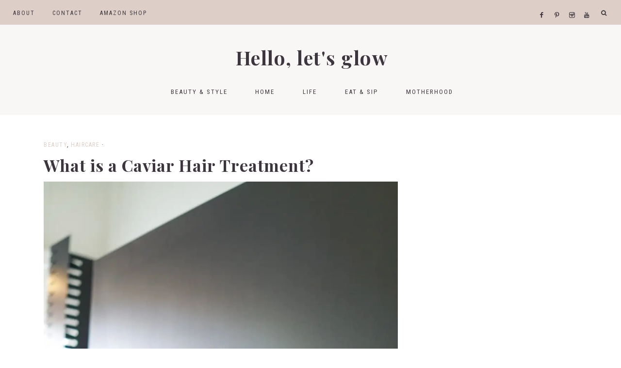

--- FILE ---
content_type: text/html; charset=UTF-8
request_url: https://helloletsglow.com/kerastase-caviar-hair-treatment-review/
body_size: 23058
content:
<!DOCTYPE html>
<html lang="en-CA">
<head >
<meta charset="UTF-8" />
<meta name="viewport" content="width=device-width, initial-scale=1" />
<title>What is a Caviar Hair Treatment?</title>
<meta name='robots' content='max-image-preview:large' />
	<style>img:is([sizes="auto" i], [sizes^="auto," i]) { contain-intrinsic-size: 3000px 1500px }</style>
	
			<style type="text/css">
				.slide-excerpt { width: 50%; }
				.slide-excerpt { bottom: 0; }
				.slide-excerpt { right: 0; }
				.flexslider { max-width: 1100px; max-height: 600px; }
				.slide-image { max-height: 600px; }
			</style><link rel='dns-prefetch' href='//scripts.mediavine.com' />
<link rel='dns-prefetch' href='//www.googletagmanager.com' />
<link rel='dns-prefetch' href='//stats.wp.com' />
<link rel='dns-prefetch' href='//maxcdn.bootstrapcdn.com' />
<link rel='dns-prefetch' href='//unpkg.com' />
<link rel='dns-prefetch' href='//fonts.googleapis.com' />
<link rel='dns-prefetch' href='//v0.wordpress.com' />
<link rel='dns-prefetch' href='//jetpack.wordpress.com' />
<link rel='dns-prefetch' href='//s0.wp.com' />
<link rel='dns-prefetch' href='//public-api.wordpress.com' />
<link rel='dns-prefetch' href='//0.gravatar.com' />
<link rel='dns-prefetch' href='//1.gravatar.com' />
<link rel='dns-prefetch' href='//2.gravatar.com' />
<link rel='dns-prefetch' href='//i0.wp.com' />
<link rel='dns-prefetch' href='//c0.wp.com' />
<link rel="alternate" type="application/rss+xml" title="Hello, let&#039;s glow &raquo; Feed" href="https://helloletsglow.com/feed/" />
<link rel="alternate" type="application/rss+xml" title="Hello, let&#039;s glow &raquo; Comments Feed" href="https://helloletsglow.com/comments/feed/" />
<script type="text/javascript" id="wpp-js" src="https://helloletsglow.com/wp-content/plugins/wordpress-popular-posts/assets/js/wpp.min.js?ver=7.3.3" data-sampling="0" data-sampling-rate="100" data-api-url="https://helloletsglow.com/wp-json/wordpress-popular-posts" data-post-id="2542" data-token="4e3dfc3366" data-lang="0" data-debug="0"></script>
<link rel="canonical" href="https://helloletsglow.com/kerastase-caviar-hair-treatment-review/" />
		<!-- This site uses the Google Analytics by ExactMetrics plugin v8.6.2 - Using Analytics tracking - https://www.exactmetrics.com/ -->
							<script src="//www.googletagmanager.com/gtag/js?id=G-2QXEDLNRVT"  data-cfasync="false" data-wpfc-render="false" type="text/javascript" async></script>
			<script data-cfasync="false" data-wpfc-render="false" type="text/javascript">
				var em_version = '8.6.2';
				var em_track_user = true;
				var em_no_track_reason = '';
								var ExactMetricsDefaultLocations = {"page_location":"https:\/\/helloletsglow.com\/kerastase-caviar-hair-treatment-review\/"};
								if ( typeof ExactMetricsPrivacyGuardFilter === 'function' ) {
					var ExactMetricsLocations = (typeof ExactMetricsExcludeQuery === 'object') ? ExactMetricsPrivacyGuardFilter( ExactMetricsExcludeQuery ) : ExactMetricsPrivacyGuardFilter( ExactMetricsDefaultLocations );
				} else {
					var ExactMetricsLocations = (typeof ExactMetricsExcludeQuery === 'object') ? ExactMetricsExcludeQuery : ExactMetricsDefaultLocations;
				}

								var disableStrs = [
										'ga-disable-G-2QXEDLNRVT',
									];

				/* Function to detect opted out users */
				function __gtagTrackerIsOptedOut() {
					for (var index = 0; index < disableStrs.length; index++) {
						if (document.cookie.indexOf(disableStrs[index] + '=true') > -1) {
							return true;
						}
					}

					return false;
				}

				/* Disable tracking if the opt-out cookie exists. */
				if (__gtagTrackerIsOptedOut()) {
					for (var index = 0; index < disableStrs.length; index++) {
						window[disableStrs[index]] = true;
					}
				}

				/* Opt-out function */
				function __gtagTrackerOptout() {
					for (var index = 0; index < disableStrs.length; index++) {
						document.cookie = disableStrs[index] + '=true; expires=Thu, 31 Dec 2099 23:59:59 UTC; path=/';
						window[disableStrs[index]] = true;
					}
				}

				if ('undefined' === typeof gaOptout) {
					function gaOptout() {
						__gtagTrackerOptout();
					}
				}
								window.dataLayer = window.dataLayer || [];

				window.ExactMetricsDualTracker = {
					helpers: {},
					trackers: {},
				};
				if (em_track_user) {
					function __gtagDataLayer() {
						dataLayer.push(arguments);
					}

					function __gtagTracker(type, name, parameters) {
						if (!parameters) {
							parameters = {};
						}

						if (parameters.send_to) {
							__gtagDataLayer.apply(null, arguments);
							return;
						}

						if (type === 'event') {
														parameters.send_to = exactmetrics_frontend.v4_id;
							var hookName = name;
							if (typeof parameters['event_category'] !== 'undefined') {
								hookName = parameters['event_category'] + ':' + name;
							}

							if (typeof ExactMetricsDualTracker.trackers[hookName] !== 'undefined') {
								ExactMetricsDualTracker.trackers[hookName](parameters);
							} else {
								__gtagDataLayer('event', name, parameters);
							}
							
						} else {
							__gtagDataLayer.apply(null, arguments);
						}
					}

					__gtagTracker('js', new Date());
					__gtagTracker('set', {
						'developer_id.dNDMyYj': true,
											});
					if ( ExactMetricsLocations.page_location ) {
						__gtagTracker('set', ExactMetricsLocations);
					}
										__gtagTracker('config', 'G-2QXEDLNRVT', {"forceSSL":"true"} );
															window.gtag = __gtagTracker;										(function () {
						/* https://developers.google.com/analytics/devguides/collection/analyticsjs/ */
						/* ga and __gaTracker compatibility shim. */
						var noopfn = function () {
							return null;
						};
						var newtracker = function () {
							return new Tracker();
						};
						var Tracker = function () {
							return null;
						};
						var p = Tracker.prototype;
						p.get = noopfn;
						p.set = noopfn;
						p.send = function () {
							var args = Array.prototype.slice.call(arguments);
							args.unshift('send');
							__gaTracker.apply(null, args);
						};
						var __gaTracker = function () {
							var len = arguments.length;
							if (len === 0) {
								return;
							}
							var f = arguments[len - 1];
							if (typeof f !== 'object' || f === null || typeof f.hitCallback !== 'function') {
								if ('send' === arguments[0]) {
									var hitConverted, hitObject = false, action;
									if ('event' === arguments[1]) {
										if ('undefined' !== typeof arguments[3]) {
											hitObject = {
												'eventAction': arguments[3],
												'eventCategory': arguments[2],
												'eventLabel': arguments[4],
												'value': arguments[5] ? arguments[5] : 1,
											}
										}
									}
									if ('pageview' === arguments[1]) {
										if ('undefined' !== typeof arguments[2]) {
											hitObject = {
												'eventAction': 'page_view',
												'page_path': arguments[2],
											}
										}
									}
									if (typeof arguments[2] === 'object') {
										hitObject = arguments[2];
									}
									if (typeof arguments[5] === 'object') {
										Object.assign(hitObject, arguments[5]);
									}
									if ('undefined' !== typeof arguments[1].hitType) {
										hitObject = arguments[1];
										if ('pageview' === hitObject.hitType) {
											hitObject.eventAction = 'page_view';
										}
									}
									if (hitObject) {
										action = 'timing' === arguments[1].hitType ? 'timing_complete' : hitObject.eventAction;
										hitConverted = mapArgs(hitObject);
										__gtagTracker('event', action, hitConverted);
									}
								}
								return;
							}

							function mapArgs(args) {
								var arg, hit = {};
								var gaMap = {
									'eventCategory': 'event_category',
									'eventAction': 'event_action',
									'eventLabel': 'event_label',
									'eventValue': 'event_value',
									'nonInteraction': 'non_interaction',
									'timingCategory': 'event_category',
									'timingVar': 'name',
									'timingValue': 'value',
									'timingLabel': 'event_label',
									'page': 'page_path',
									'location': 'page_location',
									'title': 'page_title',
									'referrer' : 'page_referrer',
								};
								for (arg in args) {
																		if (!(!args.hasOwnProperty(arg) || !gaMap.hasOwnProperty(arg))) {
										hit[gaMap[arg]] = args[arg];
									} else {
										hit[arg] = args[arg];
									}
								}
								return hit;
							}

							try {
								f.hitCallback();
							} catch (ex) {
							}
						};
						__gaTracker.create = newtracker;
						__gaTracker.getByName = newtracker;
						__gaTracker.getAll = function () {
							return [];
						};
						__gaTracker.remove = noopfn;
						__gaTracker.loaded = true;
						window['__gaTracker'] = __gaTracker;
					})();
									} else {
										console.log("");
					(function () {
						function __gtagTracker() {
							return null;
						}

						window['__gtagTracker'] = __gtagTracker;
						window['gtag'] = __gtagTracker;
					})();
									}
			</script>
				<!-- / Google Analytics by ExactMetrics -->
		<script type="text/javascript">
/* <![CDATA[ */
window._wpemojiSettings = {"baseUrl":"https:\/\/s.w.org\/images\/core\/emoji\/15.1.0\/72x72\/","ext":".png","svgUrl":"https:\/\/s.w.org\/images\/core\/emoji\/15.1.0\/svg\/","svgExt":".svg","source":{"concatemoji":"https:\/\/helloletsglow.com\/wp-includes\/js\/wp-emoji-release.min.js?ver=6.8.1"}};
/*! This file is auto-generated */
!function(i,n){var o,s,e;function c(e){try{var t={supportTests:e,timestamp:(new Date).valueOf()};sessionStorage.setItem(o,JSON.stringify(t))}catch(e){}}function p(e,t,n){e.clearRect(0,0,e.canvas.width,e.canvas.height),e.fillText(t,0,0);var t=new Uint32Array(e.getImageData(0,0,e.canvas.width,e.canvas.height).data),r=(e.clearRect(0,0,e.canvas.width,e.canvas.height),e.fillText(n,0,0),new Uint32Array(e.getImageData(0,0,e.canvas.width,e.canvas.height).data));return t.every(function(e,t){return e===r[t]})}function u(e,t,n){switch(t){case"flag":return n(e,"\ud83c\udff3\ufe0f\u200d\u26a7\ufe0f","\ud83c\udff3\ufe0f\u200b\u26a7\ufe0f")?!1:!n(e,"\ud83c\uddfa\ud83c\uddf3","\ud83c\uddfa\u200b\ud83c\uddf3")&&!n(e,"\ud83c\udff4\udb40\udc67\udb40\udc62\udb40\udc65\udb40\udc6e\udb40\udc67\udb40\udc7f","\ud83c\udff4\u200b\udb40\udc67\u200b\udb40\udc62\u200b\udb40\udc65\u200b\udb40\udc6e\u200b\udb40\udc67\u200b\udb40\udc7f");case"emoji":return!n(e,"\ud83d\udc26\u200d\ud83d\udd25","\ud83d\udc26\u200b\ud83d\udd25")}return!1}function f(e,t,n){var r="undefined"!=typeof WorkerGlobalScope&&self instanceof WorkerGlobalScope?new OffscreenCanvas(300,150):i.createElement("canvas"),a=r.getContext("2d",{willReadFrequently:!0}),o=(a.textBaseline="top",a.font="600 32px Arial",{});return e.forEach(function(e){o[e]=t(a,e,n)}),o}function t(e){var t=i.createElement("script");t.src=e,t.defer=!0,i.head.appendChild(t)}"undefined"!=typeof Promise&&(o="wpEmojiSettingsSupports",s=["flag","emoji"],n.supports={everything:!0,everythingExceptFlag:!0},e=new Promise(function(e){i.addEventListener("DOMContentLoaded",e,{once:!0})}),new Promise(function(t){var n=function(){try{var e=JSON.parse(sessionStorage.getItem(o));if("object"==typeof e&&"number"==typeof e.timestamp&&(new Date).valueOf()<e.timestamp+604800&&"object"==typeof e.supportTests)return e.supportTests}catch(e){}return null}();if(!n){if("undefined"!=typeof Worker&&"undefined"!=typeof OffscreenCanvas&&"undefined"!=typeof URL&&URL.createObjectURL&&"undefined"!=typeof Blob)try{var e="postMessage("+f.toString()+"("+[JSON.stringify(s),u.toString(),p.toString()].join(",")+"));",r=new Blob([e],{type:"text/javascript"}),a=new Worker(URL.createObjectURL(r),{name:"wpTestEmojiSupports"});return void(a.onmessage=function(e){c(n=e.data),a.terminate(),t(n)})}catch(e){}c(n=f(s,u,p))}t(n)}).then(function(e){for(var t in e)n.supports[t]=e[t],n.supports.everything=n.supports.everything&&n.supports[t],"flag"!==t&&(n.supports.everythingExceptFlag=n.supports.everythingExceptFlag&&n.supports[t]);n.supports.everythingExceptFlag=n.supports.everythingExceptFlag&&!n.supports.flag,n.DOMReady=!1,n.readyCallback=function(){n.DOMReady=!0}}).then(function(){return e}).then(function(){var e;n.supports.everything||(n.readyCallback(),(e=n.source||{}).concatemoji?t(e.concatemoji):e.wpemoji&&e.twemoji&&(t(e.twemoji),t(e.wpemoji)))}))}((window,document),window._wpemojiSettings);
/* ]]> */
</script>
<link rel='stylesheet' id='genesis-blocks-style-css-css' href='https://helloletsglow.com/wp-content/plugins/genesis-blocks/dist/style-blocks.build.css?ver=1747412760' type='text/css' media='all' />
<link rel='stylesheet' id='sbi_styles-css' href='https://helloletsglow.com/wp-content/plugins/instagram-feed/css/sbi-styles.min.css?ver=6.9.1' type='text/css' media='all' />
<link rel='stylesheet' id='genesis-simple-share-plugin-css-css' href='https://helloletsglow.com/wp-content/plugins/genesis-simple-share/assets/css/share.min.css?ver=0.1.0' type='text/css' media='all' />
<link rel='stylesheet' id='genesis-simple-share-genericons-css-css' href='https://helloletsglow.com/wp-content/plugins/genesis-simple-share/assets/css/genericons.min.css?ver=0.1.0' type='text/css' media='all' />
<link rel='stylesheet' id='harper-css' href='https://helloletsglow.com/wp-content/themes/harper-theme/style.css?ver=1.0.0' type='text/css' media='all' />
<style id='harper-inline-css' type='text/css'>


        .site-title a,
        .site-title a:hover,
        .site-title a:focus {
            color: #3d363e !important;
        }

        

        .site-description {
            color: #ddcfc7;
        }

        

        .site-header {
            background-color: #f9f7f6;
        }

        

        body,
        body.harper-home,
        input,
        select,
        textarea,
        ol,
        ul,
        blockquote,
        .footer-widgets .widget_nav_menu a {
            color: #3d363e;
        }

        

        .entry-content a:not(.button):not(.wp-block-button__link):not(.more-link),
        .related-post a.related-post-title:hover,
        .entry-meta a,
        .harper-instagram .textwidget a {
            color: #ddcfc7;
        }
        
        .woocommerce ul.products li.product a,
        .harper-category-archive .cat-item a,
        .gb-block-accordion .gb-accordion-title:hover {
            color: #ddcfc7 !important;
        }

        

        .entry-content a:not(.button):not(.wp-block-button__link):not(.more-link):hover,
        .social i:hover,
        .creds a:hover,
        .footer-widgets a:hover,
        .footer-widgets .widget_nav_menu a:hover,
        .entry-header .entry-meta a:hover,
        .entry-footer .entry-meta a:hover,
        .harper-instagram a:hover,
        .harper-category-archive .cat-item a:hover,
        .footer-widgets a:hover,
        .search-form input[type="submit"]:hover,
        .post-navigation-title h3:hover,
        .entry-meta a:hover,
        .harper-instagram .textwidget a:hover {
            color: #ddcfc7 !important;
        }
        
        a:not(.button):not(.more-link):hover {
            color: #ddcfc7;
        }
        
        .footer-widgets .widget_nav_menu a:hover,
        .harper-category-archive .cat-item a:hover { color: #ddcfc7 !important; }

        .woocommerce ul.products li.product h3:hover,
        .woocommerce ul.products li.product a:hover,
        .woocommerce .product h2:hover {
            color: #ddcfc7 !important;
        }

        

        h1,
        h2,
        h3,
        h4,
        h5,
        h6,
        a,
        .widget-title,
        .search-form input[type="submit"],
        .gs-faq button,
        .gs-faq__question::after,
        .harper-home .home-area .enews input,
        #mc_embed_signup label,
        .footer-widgets .enews-widget .widget-title,
        .harper-before-content .widget-title,
        .harper-before-content .enews-widget .widget-title,
        .gb-block-accordion .gb-accordion-title {
            color: #3d363e;
        }
        
        .sharrre .share,
        .sharrre:hover .share,
        .content .share-filled .facebook .share,
        .content .share-filled .facebook:hover .count,
        .content .share-filled .linkedin .share,
        .content .share-filled .linkedin:hover .count,
        .content .share-filled .pinterest .share,
        .content .share-filled .pinterest:hover .count,
        .content .share-filled .twitter .share,
        .content .share-filled .twitter:hover .count,
        html body .wprm-recipe-container h3,
        html body .wprm-recipe-container h2,
        html body .wprm-recipe-container h1,
        html body .wprm-recipe-container h4,
        html body .wprm-recipe-container h5,
        html body .wprm-recipe-container h6 {
            color: #3d363e !important;
        }

        

        .entry-title a,
        .entry-title,
        .page .entry-title,
        .slide-excerpt-border h2 a,
        .featuredpost .entry-title a,
        .related-post a.related-post-title {
            color: #3d363e !important;
        }

        

        .entry-title a:hover,
        .slide-excerpt-border h2 a:hover,
        .featuredpost .entry-title a:hover,
        .related-post a.related-post-title:hover {
            color: #ddcfc7 !important;
        }

        

        .entry-header p.entry-meta,
        .harper-home .featuredpost .entry-meta,
        p.entry-meta {
            color: #3d363e !important;
        }

        

        .nav-primary {
            background-color: #ddcfc7 !important;
        }

        

        .nav-primary a,
        .nav-primary .social i,
        li a.icon-search {
            color: #3d363e;
        }

        @media only screen and (max-width: 1021px) {
                      .nav-primary li a, .nav-secondary li a, .site-header .genesis-nav-menu a {
                           color: #111111 !important;
                      } }

        

        .nav-primary a:hover,
        .nav-primary .social i:hover,
        li a.icon-search:hover,
        .genesis-nav-menu .sub-menu a:hover,
        .headhesive.site-header .header-widget-area .widget_nav_menu li a:hover,
        .headhesive .nav-secondary li a:hover,
        .headhesive .social i:hover {
            color: #eeeae8 !important;
        }

        

        .site-header.headhesive--stick,
        .site-header.headhesive {
            background-color: #eeeae8 !important;
        }

        

        .site-header.headhesive .site-title a,
        .headhesive.site-header .header-widget-area .widget_nav_menu li a,
        .headhesive .nav-secondary li a,
        .headhesive .social i {
            color: #3d363e !important;
        }

        

        .genesis-nav-menu .sub-menu,
        .site-header .header-widget-area .widget_nav_menu li .sub-menu a,
        .genesis-nav-menu .sub-menu a {
            background-color: #f9f7f6;
        }

                @media only screen and (max-width: 1021px) {
                      .nav-primary li a, .nav-secondary li a, .site-header .genesis-nav-menu a {
                           background-color: #ffffff !important;
                      } }

        

        .genesis-nav-menu .sub-menu a,
        .site-header .genesis-nav-menu .sub-menu a,
        .headhesive.site-header .header-widget-area .widget_nav_menu .sub-menu li a,
        .headhesive .nav-secondary .sub-menu li a {
            color: #3d363e !important;
        }

                @media only screen and (max-width: 1021px) {
                      .nav-primary li a, .nav-secondary li a,
                      button.sub-menu-toggle,
                      button .sub-menu-toggle,
                      button.sub-menu-toggle:hover,
                      button:hover .sub-menu-toggle,
                      .nav-primary .social i {
                          color: #111111 !important;
                      } }

        

        .nav-secondary a,
        .site-header .genesis-nav-menu a,
        .site-header .header-widget-area .widget_nav_menu li a {
            color: #3d363e;
        }
        
        .site-header .header-widget-area .widget_nav_menu .sub-menu li a {
            color: inherit;
        }

        

        .nav-secondary a:hover,
        .site-header .genesis-nav-menu a:hover,
        .site-header .genesis-nav-menu .sub-menu a:hover,
        .site-header .header-widget-area .widget_nav_menu li a:hover,
        .site-header .header-widget-area .widget_nav_menu .sub-menu li a:hover {
            color: #ddcfc7;
        }
        
        
        .site-header .header-widget-area .widget_nav_menu .sub-menu li a:hover {
            color: #ddcfc7 !important;
        }

        

        button.menu-toggle,
        button.menu-toggle:hover {
            background-color: #eeeae8;
        }

        

        button:not(.offscreen-content-toggle):not(.menu-toggle),
        input[type="button"],
        input[type="reset"],
        input[type="submit"],
        .button,
        .widget .button,
        .more-from-category a,
        .comment-reply a,
        .harper-home .enews-widget input[type="submit"],
        .harper-home .home-area .enews-widget input[type="submit"],
        .pricing-table a.button,
        .comment-respond input[type="submit"],
        .after-entry .enews-widget input[type="submit"],
        .slide-excerpt-border a.more-link, 
        a.more-link,
        .entry-content a.button,
        .wprm-recipe-link,
        .category-page .more-from-category a {
            background-color: #ddcfc7;
        }
            
        .footer-widgets .social:hover,
        .harper-insta .social:hover,
        .sidebar li.cat-item a:hover,
        .sidebar .widget_nav_menu a:hover {
            background-color: #ddcfc7;
        }
        
        .nf-form-content input[type="button"],
        .entry-content .wp-block-button .wp-block-button__link,
        #mc_embed_signup .button,
        .woocommerce #respond input#submit, 
        .woocommerce a.button, 
        .woocommerce button.button, 
        .woocommerce input.button,
        nav.woocommerce-MyAccount-navigation li a:hover {
            background-color: #ddcfc7 !important;
        }

        

        button:hover,
        input[type="button"]:hover,
        input[type="reset"]:hover,
        input[type="submit"]:hover,
        .button:hover,
        .widget .button:hover,
        a.more-link:hover,
        .more-from-category a:hover,
        .comment-reply a:hover,
        .harper-home .enews-widget input[type="submit"]:hover,
        .pricing-table a.button:hover,
        .harper-home .home-area .enews-widget input[type="submit"]:hover,
        .comment-respond input[type="submit"]:hover,
        .after-entry .enews-widget input[type="submit"]:hover,
        .slide-excerpt-border a.more-link:hover, 
        a.more-link:hover,
        .entry-content a.button:hover,
        .harper-home .front-page-6 a.button:hover,
        .wprm-recipe-link:hover,
        .category-page .more-from-category a:hover,
        .harper-home .home-area a.button.white:hover,
        .pagination-previous a:hover,
        .pagination-next a:hover,
        .archive-pagination li a:hover {
            background-color: #ddcfc7;
        }
        
        .footer-widgets .social,
        .harper-insta .social {
            background-color: #ddcfc7;
        }
    
        .nf-form-content input[type="button"]:hover,
        .entry-content .wp-block-button .wp-block-button__link:hover,
        input:hover[type="submit"],
        #mc_embed_signup .button:hover,
        .woocommerce #respond input#submit:hover,
        .woocommerce a.button:hover,
        .woocommerce button.button:hover,
        .woocommerce input.button:hover {
            background-color: #ddcfc7 !important;
        }

        

       @media only screen and (min-width: 1022px) {
            .previous-entry a { 
                background-color: #3d363e;
        } }
        
        .pagination-previous a,
        .pagination-next a,
        .archive-pagination li a { background-color: #3d363e; }

        

       @media only screen and (min-width: 1022px) {
            .previous-entry a,
            .post-navigation-title h3 { 
                color: #ffffff;
        } 
        
        .next-post { 
                color: #ffffff !important;
        } }
        
        .pagination-previous a,
        .pagination-next a,
        .archive-pagination li a { color: #ffffff; }

        

        .harper-backtotop {
            color: #3d363e !important;
        }

        

        .harper-backtotop:hover {
            color: #ffffff !important;
        }

        

        .harper-home .front-page-2 {
            background: #eeeae8;
        }
        
        

        .harper-home .front-page-2 .widget-title,
        .harper-home .front-page-2 a,
        .harper-home .front-page-2 p,
        .harper-home .front-page-2 li,
        .harper-home .front-page-2 h2, 
        .harper-home .front-page-2 h3,
        .harper-home .front-page-2 h4,
        .harper-home .front-page-2 h5,
        .harper-home .front-page-2 h6,
        .harper-home .home-area .custom-html-widget h3 {
            color: #3d363e;
        }

        

        .harper-home .front-page-4 {
            background: #f9f6f4;
        }
        
        

        .harper-home .front-page-4 .widget-title,
        .harper-home .front-page-4 a,
        .harper-home .front-page-4 p,
        .harper-home .front-page-4 li,
        .harper-home .front-page-4 h2, 
        .harper-home .front-page-4 h3,
        .harper-home .front-page-4 h4,
        .harper-home .front-page-4 h5,
        .harper-home .front-page-4 h6 {
            color: #3d363e;
        }

        

        .harper-home .front-page-6 {
            background: #f9f6f4;
        }

        

        .harper-home .front-page-6 .widget-title,
        .harper-home .front-page-6 a,
        .harper-home .front-page-6 p,
        .harper-home .front-page-6 li,
        .harper-home .front-page-6 h2, 
        .harper-home .front-page-6 h3,
        .harper-home .front-page-6 h4,
        .harper-home .front-page-6 h5,
        .harper-home .front-page-6 h6 {
            color: #3d363e;
        }

        

        .harper-home .front-page-8 {
            background: #f9f6f4;
        }

        

        .harper-home .front-page-8 .widget-title,
        .harper-home .front-page-8 a,
        .harper-home .front-page-8 p,
        .harper-home .front-page-8 li,
        .harper-home .front-page-8 h2, 
        .harper-home .front-page-8 h3,
        .harper-home .front-page-8 h4,
        .harper-home .front-page-8 h5,
        .harper-home .front-page-8 h6 {
            color: #3d363e;
        }

        

        .harper-trending .widget-title {
            color: #3d363e;
        }

        

        .harper-instagram .widget-title {
            color: #3d363e;
        }

        

        .nf-form-layout {
            background-color: #f9f6f4 !important;
        }

        

        .label-above .nf-field-label,
        .nf-field-label label,
        .nf-form-content label,
        .nf-form-layout {
            color: #3d363e !important;
        }

        

        .harper-insta .site-container,
        .harper-insta .site-inner,
        .harper-insta .site-header {
            background-color: #f9f6f4 !important;
        }

        

        .harper-insta .site-title,
        .harper-insta .site-title a,
        .harper-insta .site-description,
        .harper-insta .widget-title,
        .harper-insta p,
        .harper-insta div,
        .harper-insta li,
        .harper-insta .featured-content .entry-title a,
        .harper-insta .featured-content .entry-meta a,
        .harper-insta .social i {
            color: #3d363e !important;
        }

        

        .harper-insta .menu li a {
            color: #3d363e !important;
        }

        

        .sidebar .enews-widget,
        .sidebar .enews-widget a,
        .sidebar .enews-widget .widget-title,
        .sidebar .enews-widget .enews-widget p,
        .sidebar .enews-widget .enews-widget div,
        .after-entry .enews-widget,
        .after-entry .enews-widget a,
        .after-entry .enews-widget .widget-title,
        .after-entry .enews-widget p,
        .after-entry .enews-widget div {
                color: #3d363e;
        }
        
        

        .footer-wrap {
            background-color: #ddcfc7;
        }

        

        .footer-widgets {
            background-color: #ddcfc7;
        }

        

        .footer-widgets a,
        .footer-widgets p,
        .footer-widgets div,
        .footer-widgets li a,
        .footer-widgets .widget-title,
        .footer-widgets .enews-widget .widget-title,
        .footer-widgets h2,
        .footer-widgets h3,
        .footer-widgets h4,
        .footer-widgets h5,
        .footer-widgets h6 {
            color: #3d363e;
        }

        
</style>
<style id='wp-emoji-styles-inline-css' type='text/css'>

	img.wp-smiley, img.emoji {
		display: inline !important;
		border: none !important;
		box-shadow: none !important;
		height: 1em !important;
		width: 1em !important;
		margin: 0 0.07em !important;
		vertical-align: -0.1em !important;
		background: none !important;
		padding: 0 !important;
	}
</style>
<link rel='stylesheet' id='wp-block-library-css' href='https://c0.wp.com/c/6.8.1/wp-includes/css/dist/block-library/style.min.css' type='text/css' media='all' />
<style id='wp-block-library-inline-css' type='text/css'>
.has-text-align-justify{text-align:justify;}
</style>
<style id='classic-theme-styles-inline-css' type='text/css'>
/*! This file is auto-generated */
.wp-block-button__link{color:#fff;background-color:#32373c;border-radius:9999px;box-shadow:none;text-decoration:none;padding:calc(.667em + 2px) calc(1.333em + 2px);font-size:1.125em}.wp-block-file__button{background:#32373c;color:#fff;text-decoration:none}
</style>
<link rel='stylesheet' id='ultimate_blocks-cgb-style-css-css' href='https://helloletsglow.com/wp-content/uploads/ultimate-blocks/blocks.style.build.css?ver=3.3.5' type='text/css' media='all' />
<link rel='stylesheet' id='mediaelement-css' href='https://c0.wp.com/c/6.8.1/wp-includes/js/mediaelement/mediaelementplayer-legacy.min.css' type='text/css' media='all' />
<link rel='stylesheet' id='wp-mediaelement-css' href='https://c0.wp.com/c/6.8.1/wp-includes/js/mediaelement/wp-mediaelement.min.css' type='text/css' media='all' />
<style id='jetpack-sharing-buttons-style-inline-css' type='text/css'>
.jetpack-sharing-buttons__services-list{display:flex;flex-direction:row;flex-wrap:wrap;gap:0;list-style-type:none;margin:5px;padding:0}.jetpack-sharing-buttons__services-list.has-small-icon-size{font-size:12px}.jetpack-sharing-buttons__services-list.has-normal-icon-size{font-size:16px}.jetpack-sharing-buttons__services-list.has-large-icon-size{font-size:24px}.jetpack-sharing-buttons__services-list.has-huge-icon-size{font-size:36px}@media print{.jetpack-sharing-buttons__services-list{display:none!important}}.editor-styles-wrapper .wp-block-jetpack-sharing-buttons{gap:0;padding-inline-start:0}ul.jetpack-sharing-buttons__services-list.has-background{padding:1.25em 2.375em}
</style>
<style id='global-styles-inline-css' type='text/css'>
:root{--wp--preset--aspect-ratio--square: 1;--wp--preset--aspect-ratio--4-3: 4/3;--wp--preset--aspect-ratio--3-4: 3/4;--wp--preset--aspect-ratio--3-2: 3/2;--wp--preset--aspect-ratio--2-3: 2/3;--wp--preset--aspect-ratio--16-9: 16/9;--wp--preset--aspect-ratio--9-16: 9/16;--wp--preset--color--black: #111111;--wp--preset--color--cyan-bluish-gray: #abb8c3;--wp--preset--color--white: #ffffff;--wp--preset--color--pale-pink: #f78da7;--wp--preset--color--vivid-red: #cf2e2e;--wp--preset--color--luminous-vivid-orange: #ff6900;--wp--preset--color--luminous-vivid-amber: #fcb900;--wp--preset--color--light-green-cyan: #7bdcb5;--wp--preset--color--vivid-green-cyan: #00d084;--wp--preset--color--pale-cyan-blue: #8ed1fc;--wp--preset--color--vivid-cyan-blue: #0693e3;--wp--preset--color--vivid-purple: #9b51e0;--wp--preset--color--cream: #f9f7f6;--wp--preset--color--gold: #b39871;--wp--preset--gradient--vivid-cyan-blue-to-vivid-purple: linear-gradient(135deg,rgba(6,147,227,1) 0%,rgb(155,81,224) 100%);--wp--preset--gradient--light-green-cyan-to-vivid-green-cyan: linear-gradient(135deg,rgb(122,220,180) 0%,rgb(0,208,130) 100%);--wp--preset--gradient--luminous-vivid-amber-to-luminous-vivid-orange: linear-gradient(135deg,rgba(252,185,0,1) 0%,rgba(255,105,0,1) 100%);--wp--preset--gradient--luminous-vivid-orange-to-vivid-red: linear-gradient(135deg,rgba(255,105,0,1) 0%,rgb(207,46,46) 100%);--wp--preset--gradient--very-light-gray-to-cyan-bluish-gray: linear-gradient(135deg,rgb(238,238,238) 0%,rgb(169,184,195) 100%);--wp--preset--gradient--cool-to-warm-spectrum: linear-gradient(135deg,rgb(74,234,220) 0%,rgb(151,120,209) 20%,rgb(207,42,186) 40%,rgb(238,44,130) 60%,rgb(251,105,98) 80%,rgb(254,248,76) 100%);--wp--preset--gradient--blush-light-purple: linear-gradient(135deg,rgb(255,206,236) 0%,rgb(152,150,240) 100%);--wp--preset--gradient--blush-bordeaux: linear-gradient(135deg,rgb(254,205,165) 0%,rgb(254,45,45) 50%,rgb(107,0,62) 100%);--wp--preset--gradient--luminous-dusk: linear-gradient(135deg,rgb(255,203,112) 0%,rgb(199,81,192) 50%,rgb(65,88,208) 100%);--wp--preset--gradient--pale-ocean: linear-gradient(135deg,rgb(255,245,203) 0%,rgb(182,227,212) 50%,rgb(51,167,181) 100%);--wp--preset--gradient--electric-grass: linear-gradient(135deg,rgb(202,248,128) 0%,rgb(113,206,126) 100%);--wp--preset--gradient--midnight: linear-gradient(135deg,rgb(2,3,129) 0%,rgb(40,116,252) 100%);--wp--preset--font-size--small: 13px;--wp--preset--font-size--medium: 20px;--wp--preset--font-size--large: 17px;--wp--preset--font-size--x-large: 42px;--wp--preset--font-size--normal: 15px;--wp--preset--font-size--larger: 20px;--wp--preset--spacing--20: 0.44rem;--wp--preset--spacing--30: 0.67rem;--wp--preset--spacing--40: 1rem;--wp--preset--spacing--50: 1.5rem;--wp--preset--spacing--60: 2.25rem;--wp--preset--spacing--70: 3.38rem;--wp--preset--spacing--80: 5.06rem;--wp--preset--shadow--natural: 6px 6px 9px rgba(0, 0, 0, 0.2);--wp--preset--shadow--deep: 12px 12px 50px rgba(0, 0, 0, 0.4);--wp--preset--shadow--sharp: 6px 6px 0px rgba(0, 0, 0, 0.2);--wp--preset--shadow--outlined: 6px 6px 0px -3px rgba(255, 255, 255, 1), 6px 6px rgba(0, 0, 0, 1);--wp--preset--shadow--crisp: 6px 6px 0px rgba(0, 0, 0, 1);}:where(.is-layout-flex){gap: 0.5em;}:where(.is-layout-grid){gap: 0.5em;}body .is-layout-flex{display: flex;}.is-layout-flex{flex-wrap: wrap;align-items: center;}.is-layout-flex > :is(*, div){margin: 0;}body .is-layout-grid{display: grid;}.is-layout-grid > :is(*, div){margin: 0;}:where(.wp-block-columns.is-layout-flex){gap: 2em;}:where(.wp-block-columns.is-layout-grid){gap: 2em;}:where(.wp-block-post-template.is-layout-flex){gap: 1.25em;}:where(.wp-block-post-template.is-layout-grid){gap: 1.25em;}.has-black-color{color: var(--wp--preset--color--black) !important;}.has-cyan-bluish-gray-color{color: var(--wp--preset--color--cyan-bluish-gray) !important;}.has-white-color{color: var(--wp--preset--color--white) !important;}.has-pale-pink-color{color: var(--wp--preset--color--pale-pink) !important;}.has-vivid-red-color{color: var(--wp--preset--color--vivid-red) !important;}.has-luminous-vivid-orange-color{color: var(--wp--preset--color--luminous-vivid-orange) !important;}.has-luminous-vivid-amber-color{color: var(--wp--preset--color--luminous-vivid-amber) !important;}.has-light-green-cyan-color{color: var(--wp--preset--color--light-green-cyan) !important;}.has-vivid-green-cyan-color{color: var(--wp--preset--color--vivid-green-cyan) !important;}.has-pale-cyan-blue-color{color: var(--wp--preset--color--pale-cyan-blue) !important;}.has-vivid-cyan-blue-color{color: var(--wp--preset--color--vivid-cyan-blue) !important;}.has-vivid-purple-color{color: var(--wp--preset--color--vivid-purple) !important;}.has-black-background-color{background-color: var(--wp--preset--color--black) !important;}.has-cyan-bluish-gray-background-color{background-color: var(--wp--preset--color--cyan-bluish-gray) !important;}.has-white-background-color{background-color: var(--wp--preset--color--white) !important;}.has-pale-pink-background-color{background-color: var(--wp--preset--color--pale-pink) !important;}.has-vivid-red-background-color{background-color: var(--wp--preset--color--vivid-red) !important;}.has-luminous-vivid-orange-background-color{background-color: var(--wp--preset--color--luminous-vivid-orange) !important;}.has-luminous-vivid-amber-background-color{background-color: var(--wp--preset--color--luminous-vivid-amber) !important;}.has-light-green-cyan-background-color{background-color: var(--wp--preset--color--light-green-cyan) !important;}.has-vivid-green-cyan-background-color{background-color: var(--wp--preset--color--vivid-green-cyan) !important;}.has-pale-cyan-blue-background-color{background-color: var(--wp--preset--color--pale-cyan-blue) !important;}.has-vivid-cyan-blue-background-color{background-color: var(--wp--preset--color--vivid-cyan-blue) !important;}.has-vivid-purple-background-color{background-color: var(--wp--preset--color--vivid-purple) !important;}.has-black-border-color{border-color: var(--wp--preset--color--black) !important;}.has-cyan-bluish-gray-border-color{border-color: var(--wp--preset--color--cyan-bluish-gray) !important;}.has-white-border-color{border-color: var(--wp--preset--color--white) !important;}.has-pale-pink-border-color{border-color: var(--wp--preset--color--pale-pink) !important;}.has-vivid-red-border-color{border-color: var(--wp--preset--color--vivid-red) !important;}.has-luminous-vivid-orange-border-color{border-color: var(--wp--preset--color--luminous-vivid-orange) !important;}.has-luminous-vivid-amber-border-color{border-color: var(--wp--preset--color--luminous-vivid-amber) !important;}.has-light-green-cyan-border-color{border-color: var(--wp--preset--color--light-green-cyan) !important;}.has-vivid-green-cyan-border-color{border-color: var(--wp--preset--color--vivid-green-cyan) !important;}.has-pale-cyan-blue-border-color{border-color: var(--wp--preset--color--pale-cyan-blue) !important;}.has-vivid-cyan-blue-border-color{border-color: var(--wp--preset--color--vivid-cyan-blue) !important;}.has-vivid-purple-border-color{border-color: var(--wp--preset--color--vivid-purple) !important;}.has-vivid-cyan-blue-to-vivid-purple-gradient-background{background: var(--wp--preset--gradient--vivid-cyan-blue-to-vivid-purple) !important;}.has-light-green-cyan-to-vivid-green-cyan-gradient-background{background: var(--wp--preset--gradient--light-green-cyan-to-vivid-green-cyan) !important;}.has-luminous-vivid-amber-to-luminous-vivid-orange-gradient-background{background: var(--wp--preset--gradient--luminous-vivid-amber-to-luminous-vivid-orange) !important;}.has-luminous-vivid-orange-to-vivid-red-gradient-background{background: var(--wp--preset--gradient--luminous-vivid-orange-to-vivid-red) !important;}.has-very-light-gray-to-cyan-bluish-gray-gradient-background{background: var(--wp--preset--gradient--very-light-gray-to-cyan-bluish-gray) !important;}.has-cool-to-warm-spectrum-gradient-background{background: var(--wp--preset--gradient--cool-to-warm-spectrum) !important;}.has-blush-light-purple-gradient-background{background: var(--wp--preset--gradient--blush-light-purple) !important;}.has-blush-bordeaux-gradient-background{background: var(--wp--preset--gradient--blush-bordeaux) !important;}.has-luminous-dusk-gradient-background{background: var(--wp--preset--gradient--luminous-dusk) !important;}.has-pale-ocean-gradient-background{background: var(--wp--preset--gradient--pale-ocean) !important;}.has-electric-grass-gradient-background{background: var(--wp--preset--gradient--electric-grass) !important;}.has-midnight-gradient-background{background: var(--wp--preset--gradient--midnight) !important;}.has-small-font-size{font-size: var(--wp--preset--font-size--small) !important;}.has-medium-font-size{font-size: var(--wp--preset--font-size--medium) !important;}.has-large-font-size{font-size: var(--wp--preset--font-size--large) !important;}.has-x-large-font-size{font-size: var(--wp--preset--font-size--x-large) !important;}
:where(.wp-block-post-template.is-layout-flex){gap: 1.25em;}:where(.wp-block-post-template.is-layout-grid){gap: 1.25em;}
:where(.wp-block-columns.is-layout-flex){gap: 2em;}:where(.wp-block-columns.is-layout-grid){gap: 2em;}
:root :where(.wp-block-pullquote){font-size: 1.5em;line-height: 1.6;}
</style>
<link rel='stylesheet' id='ub-extension-style-css-css' href='https://helloletsglow.com/wp-content/plugins/ultimate-blocks/src/extensions/style.css?ver=6.8.1' type='text/css' media='all' />
<link rel='stylesheet' id='wordpress-popular-posts-css-css' href='https://helloletsglow.com/wp-content/plugins/wordpress-popular-posts/assets/css/wpp.css?ver=7.3.3' type='text/css' media='all' />
<link rel='stylesheet' id='font-awesome-css' href='//maxcdn.bootstrapcdn.com/font-awesome/4.2.0/css/font-awesome.min.css?ver=6.8.1' type='text/css' media='all' />
<link rel='stylesheet' id='ionicons-css' href='https://unpkg.com/ionicons@4.2.4/dist/css/ionicons.min.css?ver=1.0.0' type='text/css' media='all' />
<link rel='stylesheet' id='dashicons-css' href='https://c0.wp.com/c/6.8.1/wp-includes/css/dashicons.min.css' type='text/css' media='all' />
<link rel='stylesheet' id='harper-google-fonts-css' href='//fonts.googleapis.com/css?family=Roboto+Condensed%3A300%2C400%7CNunito+Sans%3A400%2C400i%2C700%2C700i%7CPlayfair+Display%3A400%2C700&#038;ver=1.0.0' type='text/css' media='all' />
<link rel='stylesheet' id='harper-gutenberg-css' href='https://helloletsglow.com/wp-content/themes/harper-theme/lib/gutenberg/gutenberg.css?ver=1.0.0' type='text/css' media='all' />
<link rel='stylesheet' id='simple-social-icons-font-css' href='https://helloletsglow.com/wp-content/plugins/simple-social-icons/css/style.css?ver=3.0.2' type='text/css' media='all' />
<link rel='stylesheet' id='searchwp-forms-css' href='https://helloletsglow.com/wp-content/plugins/searchwp-live-ajax-search/assets/styles/frontend/search-forms.min.css?ver=1.8.6' type='text/css' media='all' />
<link rel='stylesheet' id='searchwp-live-search-css' href='https://helloletsglow.com/wp-content/plugins/searchwp-live-ajax-search/assets/styles/style.min.css?ver=1.8.6' type='text/css' media='all' />
<style id='searchwp-live-search-inline-css' type='text/css'>
.searchwp-live-search-result .searchwp-live-search-result--title a {
  font-size: 16px;
}
.searchwp-live-search-result .searchwp-live-search-result--price {
  font-size: 14px;
}
.searchwp-live-search-result .searchwp-live-search-result--add-to-cart .button {
  font-size: 14px;
}

</style>
<link rel='stylesheet' id='iworks_upprev_frontend-css' href='https://helloletsglow.com/wp-content/plugins/upprev/assets/styles/frontend.min.css?ver=4.0' type='text/css' media='all' />
<link rel='stylesheet' id='jetpack_css-css' href='https://c0.wp.com/p/jetpack/13.2/css/jetpack.css' type='text/css' media='all' />
<link rel='stylesheet' id='slider_styles-css' href='https://helloletsglow.com/wp-content/plugins/genesis-responsive-slider/assets/style.css?ver=1.0.1' type='text/css' media='all' />
<script type="text/javascript" src="https://c0.wp.com/c/6.8.1/wp-includes/js/jquery/jquery.min.js" id="jquery-core-js"></script>
<script type="text/javascript" src="https://c0.wp.com/c/6.8.1/wp-includes/js/jquery/jquery-migrate.min.js" id="jquery-migrate-js"></script>
<script type="text/javascript" src="https://helloletsglow.com/wp-content/plugins/genesis-simple-share/assets/js/sharrre/jquery.sharrre.min.js?ver=0.1.0" id="genesis-simple-share-plugin-js-js"></script>
<script type="text/javascript" src="https://helloletsglow.com/wp-content/plugins/genesis-simple-share/assets/js/waypoints.min.js?ver=0.1.0" id="genesis-simple-share-waypoint-js-js"></script>
<script type="text/javascript" src="https://helloletsglow.com/wp-content/plugins/google-analytics-dashboard-for-wp/assets/js/frontend-gtag.min.js?ver=8.6.2" id="exactmetrics-frontend-script-js" async="async" data-wp-strategy="async"></script>
<script data-cfasync="false" data-wpfc-render="false" type="text/javascript" id='exactmetrics-frontend-script-js-extra'>/* <![CDATA[ */
var exactmetrics_frontend = {"js_events_tracking":"true","download_extensions":"zip,mp3,mpeg,pdf,docx,pptx,xlsx,rar","inbound_paths":"[{\"path\":\"\\\/go\\\/\",\"label\":\"affiliate\"},{\"path\":\"\\\/recommend\\\/\",\"label\":\"affiliate\"}]","home_url":"https:\/\/helloletsglow.com","hash_tracking":"false","v4_id":"G-2QXEDLNRVT"};/* ]]> */
</script>
<script type="text/javascript" src="https://helloletsglow.com/wp-content/plugins/launchrock/js/launchrock.js?ver=6.8.1" id="launchrock-js"></script>
<script type="text/javascript" async="async" fetchpriority="high" data-noptimize="1" data-cfasync="false" src="https://scripts.mediavine.com/tags/the-urban-umbrella.js?ver=6.8.1" id="mv-script-wrapper-js"></script>
<script type="text/javascript" src="https://helloletsglow.com/wp-content/themes/harper-theme/js/global.js?ver=1.0.0" id="harper-global-js"></script>
<script type="text/javascript" src="https://helloletsglow.com/wp-content/themes/harper-theme/js/sticky.js?ver=1.0.0" id="harper-sticky-js"></script>
<script type="text/javascript" id="iworks_upprev_frontend-js-extra">
/* <![CDATA[ */
var iworks_upprev = {"animation":"flyout","close_button_show":"1","color_set":null,"compare":"simple","configuration":"simple","css_border_width":"2px 0 0 0","css_bottom":"300","css_side":"5","css_width":"360","excerpt_length":"20","excerpt_show":"1","ga_opt_noninteraction":"1","ga_track_clicks":"1","ga_track_views":"1","header_show":"1","header_text":null,"ignore_sticky_posts":"1","number_of_posts":"1","offset_element":"#comments #YouMightAlsoLike","offset_percent":"75","reopen_button_show":"1","show_thumb":"1","taxonomy_limit":"0","thumb_height":null,"thumb_width":"48","url_new_window":"0","url_prefix":"","url_suffix":null,"position":{"raw":"left","top":0,"left":1,"center":0,"middle":0,"all":"left"},"title":"What is a Caviar Hair Treatment?","p":"2542","nonce":"8153ab08a7","ajaxurl":"https:\/\/helloletsglow.com\/wp-admin\/admin-ajax.php"};
/* ]]> */
</script>
<script type="text/javascript" src="https://helloletsglow.com/wp-content/plugins/upprev/assets/scripts/upprev.min.js?ver=4.0" id="iworks_upprev_frontend-js"></script>

<!-- Google tag (gtag.js) snippet added by Site Kit -->
<!-- Google Analytics snippet added by Site Kit -->
<script type="text/javascript" src="https://www.googletagmanager.com/gtag/js?id=G-7WWXFMR1DK" id="google_gtagjs-js" async></script>
<script type="text/javascript" id="google_gtagjs-js-after">
/* <![CDATA[ */
window.dataLayer = window.dataLayer || [];function gtag(){dataLayer.push(arguments);}
gtag("set","linker",{"domains":["helloletsglow.com"]});
gtag("js", new Date());
gtag("set", "developer_id.dZTNiMT", true);
gtag("config", "G-7WWXFMR1DK");
/* ]]> */
</script>
<link rel="https://api.w.org/" href="https://helloletsglow.com/wp-json/" /><link rel="alternate" title="JSON" type="application/json" href="https://helloletsglow.com/wp-json/wp/v2/posts/2542" /><link rel="EditURI" type="application/rsd+xml" title="RSD" href="https://helloletsglow.com/xmlrpc.php?rsd" />
<link rel="alternate" title="oEmbed (JSON)" type="application/json+oembed" href="https://helloletsglow.com/wp-json/oembed/1.0/embed?url=https%3A%2F%2Fhelloletsglow.com%2Fkerastase-caviar-hair-treatment-review%2F" />
<link rel="alternate" title="oEmbed (XML)" type="text/xml+oembed" href="https://helloletsglow.com/wp-json/oembed/1.0/embed?url=https%3A%2F%2Fhelloletsglow.com%2Fkerastase-caviar-hair-treatment-review%2F&#038;format=xml" />
<meta name="generator" content="Site Kit by Google 1.166.0" /><!-- HFCM by 99 Robots - Snippet # 1: One Signal -->
<script src="https://cdn.onesignal.com/sdks/OneSignalSDK.js" async=""></script>
<script>
var OneSignal = window.OneSignal || [];
OneSignal.push(function() {
OneSignal.init({
appId: "ec5d84de-55fe-49de-95e5-1ae75255a551",
});
});
</script>
<!-- /end HFCM by 99 Robots -->
		<style>
			:root {
				--mv-create-radius: 0;
			}
		</style>
				<style>
				.mv-create-card {
					font-size: 1em;
--mv-create-base-font-size: 1em;
--mv-create-title-primary: 1.875em;
--mv-create-title-secondary: 1.5em;
--mv-create-subtitles: 1.125em				}
			</style>
			<style>img#wpstats{display:none}</style>
		            <style id="wpp-loading-animation-styles">@-webkit-keyframes bgslide{from{background-position-x:0}to{background-position-x:-200%}}@keyframes bgslide{from{background-position-x:0}to{background-position-x:-200%}}.wpp-widget-block-placeholder,.wpp-shortcode-placeholder{margin:0 auto;width:60px;height:3px;background:#dd3737;background:linear-gradient(90deg,#dd3737 0%,#571313 10%,#dd3737 100%);background-size:200% auto;border-radius:3px;-webkit-animation:bgslide 1s infinite linear;animation:bgslide 1s infinite linear}</style>
            <script data-ad-client="ca-pub-7889569974654812" async src="https://pagead2.googlesyndication.com/pagead/js/adsbygoogle.js"></script>
<!-- Jetpack Open Graph Tags -->
<meta property="og:type" content="article" />
<meta property="og:title" content="What is a Caviar Hair Treatment?" />
<meta property="og:url" content="https://helloletsglow.com/kerastase-caviar-hair-treatment-review/" />
<meta property="og:description" content="What is a Caviar Hair Treatment? One thing I talk about a lot here is hair care and how to get healthy hair. I&#8217;ve had many hair care blunders which is why for so many years I&#8217;ve shared …" />
<meta property="article:published_time" content="2016-10-04T12:00:07+00:00" />
<meta property="article:modified_time" content="2023-09-12T23:57:17+00:00" />
<meta property="og:site_name" content="Hello, let&#039;s glow" />
<meta property="og:image" content="https://i0.wp.com/helloletsglow.com/wp-content/uploads/2016/10/salon-era-caviar-hair-conditioning-hair-treatment-reviews.jpg?fit=800%2C1200&#038;ssl=1" />
<meta property="og:image:width" content="800" />
<meta property="og:image:height" content="1200" />
<meta property="og:image:alt" content="" />
<meta name="twitter:creator" content="@UrbanUmbrella29" />
<meta name="twitter:text:title" content="What is a Caviar Hair Treatment?" />
<meta name="twitter:image" content="https://i0.wp.com/helloletsglow.com/wp-content/uploads/2016/10/salon-era-caviar-hair-conditioning-hair-treatment-reviews.jpg?fit=800%2C1200&#038;ssl=1&#038;w=640" />
<meta name="twitter:card" content="summary_large_image" />

<!-- End Jetpack Open Graph Tags -->
<link rel="icon" href="https://i0.wp.com/helloletsglow.com/wp-content/uploads/2023/07/cropped-hello-lets-glow-.png?fit=32%2C32&#038;ssl=1" sizes="32x32" />
<link rel="icon" href="https://i0.wp.com/helloletsglow.com/wp-content/uploads/2023/07/cropped-hello-lets-glow-.png?fit=192%2C192&#038;ssl=1" sizes="192x192" />
<link rel="apple-touch-icon" href="https://i0.wp.com/helloletsglow.com/wp-content/uploads/2023/07/cropped-hello-lets-glow-.png?fit=180%2C180&#038;ssl=1" />
<meta name="msapplication-TileImage" content="https://i0.wp.com/helloletsglow.com/wp-content/uploads/2023/07/cropped-hello-lets-glow-.png?fit=270%2C270&#038;ssl=1" />
		<style type="text/css" id="wp-custom-css">
			.site-title, .site-title a, .site-title a:hover {
    font-size: 40px; }

@media only screen and (max-width: 480px) {
    .site-title, .site-title a, .site-title a:hover {
        font-size: 32px; } }

/* Mediavine CSS */
body.adhesion:not(.mediavine-video__has-sticky) .onesignal-bell-container {
    bottom: 120px !important;
}
body.mediavine-video__has-sticky .onesignal-bell-container {
    bottom: 360px !important;
}
#footer_branding {
margin-top: 0px !important;
color: #fff;
}
.mv-ad-report-button {
margin: 0px !important;
}
.home .adunitlabel {
    display: none !important;
}
@media only screen and (max-width: 359px) {
.site-inner {
    padding-left: 10px !important;
    padding-right: 10px !important;
}
div[class*="mv-size-320"]{
    margin-left: -10px !important;
}        
}
.adjacent-entry-pagination {
	display: none !important;
}
/* End Mediavine CSS */

.harper-category-archive .filter-menu {
    display: none;
}
.harper-category-archive .archive-title {
    padding-bottom: 10px;
}

body, .entry-content p { font-size: 20px; }
body, p {
    line-height: 2.8rem;
}		</style>
		<style type="text/css">
 </style>
</head>
<body data-rsssl=1 class="wp-singular post-template-default single single-post postid-2542 single-format-standard wp-embed-responsive wp-theme-genesis wp-child-theme-harper-theme metaslider-plugin header-full-width content-sidebar genesis-breadcrumbs-hidden genesis-footer-widgets-visible nav-social has-blocks" itemscope itemtype="https://schema.org/WebPage"><nav class="nav-primary" aria-label="Main" itemscope itemtype="https://schema.org/SiteNavigationElement"><div class="wrap"><ul id="menu-top-menu" class="menu genesis-nav-menu menu-primary"><li id="menu-item-10798" class="menu-item menu-item-type-post_type menu-item-object-page menu-item-10798"><a href="https://helloletsglow.com/about/" itemprop="url"><span itemprop="name">About</span></a></li>
<li id="menu-item-10796" class="menu-item menu-item-type-post_type menu-item-object-page menu-item-10796"><a href="https://helloletsglow.com/contact/" itemprop="url"><span itemprop="name">Contact</span></a></li>
<li id="menu-item-10924" class="menu-item menu-item-type-custom menu-item-object-custom menu-item-10924"><a href="https://www.amazon.ca/shop/helloletsglow" itemprop="url"><span itemprop="name">Amazon Shop</span></a></li>
<aside class="widget-area"><section id="custom_html-1" class="widget_text widget-1 widget-first widget widget_custom_html"><div class="widget_text widget-1 widget-first widget-wrap"><div class="textwidget custom-html-widget"><div align="center">

<a href="https://www.facebook.com/helloletsglow" title="Facebook" target="_blank">
<span class="social"><i class="icon-facebook"></i></span></a>


<a href="https://www.pinterest.ca/helloletsglow" title="Pinterest" target="_blank">
<span class="social"><i class="icon-pinterest"></i></span></a>

<a href="https://www.instagram.com/helloletsglow/" title="Instagram" target="_blank">
<span class="social"><i class="icon-instagram"></i></span></a>

<a href="https://youtube.com/helloletsglow" title="Youtube" target="_blank"><span class="social"><i class="icon-youtube"></i></span></a>

</div></div></div></section>
</aside><li class="search"><a id="main-nav-search-link" class="icon-search"></a><div class="search-div"><form class="search-form" method="get" action="https://helloletsglow.com/" role="search" itemprop="potentialAction" itemscope itemtype="https://schema.org/SearchAction"><input class="search-form-input" type="search" name="s" data-swplive="true" data-swpengine="default" data-swpconfig="default" id="searchform-1" placeholder="Looking for something?" itemprop="query-input"><input class="search-form-submit" type="submit" value="&#xf002;"><meta content="https://helloletsglow.com/?s={s}" itemprop="target"></form></div></li></ul></div></nav><div class="site-container"><nav class="nav-primary nav-mobile"><div class="wrap"><ul id="menu-below-header-menu" class="menu genesis-nav-menu menu-primary menu-mobile responsive-menu"><li id="menu-item-10708" class="menu-item menu-item-type-custom menu-item-object-custom menu-item-has-children menu-item-10708"><a href="https://helloletsglow.com/tag/style-and-beauty/" itemprop="url">Beauty &#038; Style</a>
<ul class="sub-menu">
	<li id="menu-item-10697" class="menu-item menu-item-type-taxonomy menu-item-object-category current-post-ancestor current-menu-parent current-post-parent menu-item-10697"><a href="https://helloletsglow.com/search/label/beauty/" itemprop="url">Beauty</a></li>
	<li id="menu-item-10709" class="menu-item menu-item-type-taxonomy menu-item-object-category menu-item-10709"><a href="https://helloletsglow.com/search/label/style/" itemprop="url">Style</a></li>
</ul>
</li>
<li id="menu-item-10699" class="menu-item menu-item-type-taxonomy menu-item-object-category menu-item-10699"><a href="https://helloletsglow.com/search/label/home-decor/" itemprop="url">Home</a></li>
<li id="menu-item-10700" class="menu-item menu-item-type-taxonomy menu-item-object-category menu-item-has-children menu-item-10700"><a href="https://helloletsglow.com/search/label/lifestyle/" itemprop="url">Life</a>
<ul class="sub-menu">
	<li id="menu-item-10710" class="menu-item menu-item-type-taxonomy menu-item-object-category menu-item-10710"><a href="https://helloletsglow.com/search/label/lifestyle/wellness/" itemprop="url">Health &amp; Wellness</a></li>
	<li id="menu-item-10711" class="menu-item menu-item-type-taxonomy menu-item-object-category menu-item-10711"><a href="https://helloletsglow.com/search/label/lifestyle/canadian-travel-blog/" itemprop="url">Travel</a></li>
</ul>
</li>
<li id="menu-item-10701" class="menu-item menu-item-type-taxonomy menu-item-object-category menu-item-has-children menu-item-10701"><a href="https://helloletsglow.com/search/label/recipes/" itemprop="url">Eat &#038; Sip</a>
<ul class="sub-menu">
	<li id="menu-item-10713" class="menu-item menu-item-type-taxonomy menu-item-object-category menu-item-10713"><a href="https://helloletsglow.com/search/label/recipes/breakfast-recipes/" itemprop="url">Breakfast &#038; Brunch</a></li>
	<li id="menu-item-10714" class="menu-item menu-item-type-taxonomy menu-item-object-category menu-item-10714"><a href="https://helloletsglow.com/search/label/recipes/cocktails/" itemprop="url">Cocktails</a></li>
	<li id="menu-item-10715" class="menu-item menu-item-type-taxonomy menu-item-object-category menu-item-10715"><a href="https://helloletsglow.com/search/label/recipes/dessert-recipes/" itemprop="url">Dessert</a></li>
	<li id="menu-item-10716" class="menu-item menu-item-type-taxonomy menu-item-object-category menu-item-10716"><a href="https://helloletsglow.com/search/label/recipes/dinner-recipes/" itemprop="url">Dinner &#038; Lunch</a></li>
	<li id="menu-item-10717" class="menu-item menu-item-type-taxonomy menu-item-object-category menu-item-10717"><a href="https://helloletsglow.com/search/label/recipes/drink-recipes/" itemprop="url">Drink</a></li>
	<li id="menu-item-10719" class="menu-item menu-item-type-taxonomy menu-item-object-category menu-item-10719"><a href="https://helloletsglow.com/search/label/recipes/snack-recipes/" itemprop="url">Snacks</a></li>
</ul>
</li>
<li id="menu-item-10991" class="menu-item menu-item-type-taxonomy menu-item-object-category menu-item-10991"><a href="https://helloletsglow.com/search/label/motherhood/" itemprop="url">Motherhood</a></li>
<aside class="widget-area"><section id="custom_html-1" class="widget_text widget-2 widget widget_custom_html"><div class="widget_text widget-2 widget-wrap"><div class="textwidget custom-html-widget"><div align="center">

<a href="https://www.facebook.com/helloletsglow" title="Facebook" target="_blank">
<span class="social"><i class="icon-facebook"></i></span></a>


<a href="https://www.pinterest.ca/helloletsglow" title="Pinterest" target="_blank">
<span class="social"><i class="icon-pinterest"></i></span></a>

<a href="https://www.instagram.com/helloletsglow/" title="Instagram" target="_blank">
<span class="social"><i class="icon-instagram"></i></span></a>

<a href="https://youtube.com/helloletsglow" title="Youtube" target="_blank"><span class="social"><i class="icon-youtube"></i></span></a>

</div></div></div></section>
</aside><div class="mobile-search"><form class="search-form" method="get" action="https://helloletsglow.com/" role="search" itemprop="potentialAction" itemscope itemtype="https://schema.org/SearchAction"><input class="search-form-input" type="search" name="s" data-swplive="true" data-swpengine="default" data-swpconfig="default" id="searchform-2" placeholder="Looking for something?" itemprop="query-input"><input class="search-form-submit" type="submit" value="&#xf002;"><meta content="https://helloletsglow.com/?s={s}" itemprop="target"></form></div></li></ul></div></nav><header class="site-header" itemscope itemtype="https://schema.org/WPHeader"><div class="wrap"><div class="title-area"><p class="site-title" itemprop="headline"><a href="https://helloletsglow.com/">Hello, let&#039;s glow</a></p></div><nav class="nav-secondary" aria-label="Secondary" itemscope itemtype="https://schema.org/SiteNavigationElement"><div class="wrap"><ul id="menu-below-header-menu-1" class="menu genesis-nav-menu menu-secondary"><li class="menu-item menu-item-type-custom menu-item-object-custom menu-item-has-children menu-item-10708"><a href="https://helloletsglow.com/tag/style-and-beauty/" itemprop="url"><span itemprop="name">Beauty &#038; Style</span></a>
<ul class="sub-menu">
	<li class="menu-item menu-item-type-taxonomy menu-item-object-category current-post-ancestor current-menu-parent current-post-parent menu-item-10697"><a href="https://helloletsglow.com/search/label/beauty/" itemprop="url"><span itemprop="name">Beauty</span></a></li>
	<li class="menu-item menu-item-type-taxonomy menu-item-object-category menu-item-10709"><a href="https://helloletsglow.com/search/label/style/" itemprop="url"><span itemprop="name">Style</span></a></li>
</ul>
</li>
<li class="menu-item menu-item-type-taxonomy menu-item-object-category menu-item-10699"><a href="https://helloletsglow.com/search/label/home-decor/" itemprop="url"><span itemprop="name">Home</span></a></li>
<li class="menu-item menu-item-type-taxonomy menu-item-object-category menu-item-has-children menu-item-10700"><a href="https://helloletsglow.com/search/label/lifestyle/" itemprop="url"><span itemprop="name">Life</span></a>
<ul class="sub-menu">
	<li class="menu-item menu-item-type-taxonomy menu-item-object-category menu-item-10710"><a href="https://helloletsglow.com/search/label/lifestyle/wellness/" itemprop="url"><span itemprop="name">Health &amp; Wellness</span></a></li>
	<li class="menu-item menu-item-type-taxonomy menu-item-object-category menu-item-10711"><a href="https://helloletsglow.com/search/label/lifestyle/canadian-travel-blog/" itemprop="url"><span itemprop="name">Travel</span></a></li>
</ul>
</li>
<li class="menu-item menu-item-type-taxonomy menu-item-object-category menu-item-has-children menu-item-10701"><a href="https://helloletsglow.com/search/label/recipes/" itemprop="url"><span itemprop="name">Eat &#038; Sip</span></a>
<ul class="sub-menu">
	<li class="menu-item menu-item-type-taxonomy menu-item-object-category menu-item-10713"><a href="https://helloletsglow.com/search/label/recipes/breakfast-recipes/" itemprop="url"><span itemprop="name">Breakfast &#038; Brunch</span></a></li>
	<li class="menu-item menu-item-type-taxonomy menu-item-object-category menu-item-10714"><a href="https://helloletsglow.com/search/label/recipes/cocktails/" itemprop="url"><span itemprop="name">Cocktails</span></a></li>
	<li class="menu-item menu-item-type-taxonomy menu-item-object-category menu-item-10715"><a href="https://helloletsglow.com/search/label/recipes/dessert-recipes/" itemprop="url"><span itemprop="name">Dessert</span></a></li>
	<li class="menu-item menu-item-type-taxonomy menu-item-object-category menu-item-10716"><a href="https://helloletsglow.com/search/label/recipes/dinner-recipes/" itemprop="url"><span itemprop="name">Dinner &#038; Lunch</span></a></li>
	<li class="menu-item menu-item-type-taxonomy menu-item-object-category menu-item-10717"><a href="https://helloletsglow.com/search/label/recipes/drink-recipes/" itemprop="url"><span itemprop="name">Drink</span></a></li>
	<li class="menu-item menu-item-type-taxonomy menu-item-object-category menu-item-10719"><a href="https://helloletsglow.com/search/label/recipes/snack-recipes/" itemprop="url"><span itemprop="name">Snacks</span></a></li>
</ul>
</li>
<li class="menu-item menu-item-type-taxonomy menu-item-object-category menu-item-10991"><a href="https://helloletsglow.com/search/label/motherhood/" itemprop="url"><span itemprop="name">Motherhood</span></a></li>
<aside class="widget-area"><section id="custom_html-1" class="widget_text widget-3 widget widget_custom_html"><div class="widget_text widget-3 widget-wrap"><div class="textwidget custom-html-widget"><div align="center">

<a href="https://www.facebook.com/helloletsglow" title="Facebook" target="_blank">
<span class="social"><i class="icon-facebook"></i></span></a>


<a href="https://www.pinterest.ca/helloletsglow" title="Pinterest" target="_blank">
<span class="social"><i class="icon-pinterest"></i></span></a>

<a href="https://www.instagram.com/helloletsglow/" title="Instagram" target="_blank">
<span class="social"><i class="icon-instagram"></i></span></a>

<a href="https://youtube.com/helloletsglow" title="Youtube" target="_blank"><span class="social"><i class="icon-youtube"></i></span></a>

</div></div></div></section>
</aside></ul></div></nav></div></header><div class="sticky-start"></div><div class="site-inner"><div class="content-sidebar-wrap"><main class="content"><article class="post-2542 post type-post status-publish format-standard has-post-thumbnail category-beauty category-hair-care tag-beauty mv-content-wrapper entry" aria-label="What is a Caviar Hair Treatment?" itemscope itemtype="https://schema.org/CreativeWork"><header class="entry-header"><p class="entry-meta"><span class="entry-categories"><a href="https://helloletsglow.com/search/label/beauty/" rel="category tag">Beauty</a>, <a href="https://helloletsglow.com/search/label/beauty/hair-care/" rel="category tag">Haircare</a></span> &middot; <time class="entry-time" itemprop="datePublished" datetime="2016-10-04T05:00:07-07:00"></time></p><h1 class="entry-title" itemprop="headline">What is a Caviar Hair Treatment?</h1>
</header><div class="entry-content" itemprop="text">
<figure class="wp-block-image"><img decoding="async" width="1000" height="1500" data-attachment-id="2572" data-permalink="https://helloletsglow.com/kerastase-caviar-hair-treatment-review/salon-era-caviar-hair-conditioning-treatment-review/" data-orig-file="https://i0.wp.com/helloletsglow.com/wp-content/uploads/2016/10/salon-era-caviar-hair-conditioning-treatment-review.jpg?fit=1000%2C1500&amp;ssl=1" data-orig-size="1000,1500" data-comments-opened="1" data-image-meta="{&quot;aperture&quot;:&quot;2&quot;,&quot;credit&quot;:&quot;&quot;,&quot;camera&quot;:&quot;DSC-RX1&quot;,&quot;caption&quot;:&quot;&quot;,&quot;created_timestamp&quot;:&quot;1474726595&quot;,&quot;copyright&quot;:&quot;&quot;,&quot;focal_length&quot;:&quot;35&quot;,&quot;iso&quot;:&quot;320&quot;,&quot;shutter_speed&quot;:&quot;0.0125&quot;,&quot;title&quot;:&quot;&quot;,&quot;orientation&quot;:&quot;1&quot;}" data-image-title="salon-era-caviar-hair-conditioning-treatment-review" data-image-description="" data-image-caption="" data-medium-file="https://i0.wp.com/helloletsglow.com/wp-content/uploads/2016/10/salon-era-caviar-hair-conditioning-treatment-review.jpg?fit=300%2C450&amp;ssl=1" data-large-file="https://i0.wp.com/helloletsglow.com/wp-content/uploads/2016/10/salon-era-caviar-hair-conditioning-treatment-review.jpg?fit=1000%2C1500&amp;ssl=1" src="https://i0.wp.com/helloletsglow.com/wp-content/uploads/2016/10/salon-era-caviar-hair-conditioning-treatment-review.jpg?resize=1000%2C1500&#038;ssl=1" alt="vancouver style blog, vancouver fashion blog,vancouver blog, vancouver fashion bloggers, best vancouver fashion blog, fashion blog, vancouver style blogger, vancouver style bloggers, vancouver lifestyle blog, vancouver travel blog, canadian fashion blog, canadian style blog, canadian travel blog,popular fashion blog, popular style blog, bree aylwin, keratase caviar hair treatment, keratase caviar hair treatment review, keratase caviar hair treatment vancouver" class="wp-image-2572" title="Caviar Hair Treatment at Salon Era" srcset="https://i0.wp.com/helloletsglow.com/wp-content/uploads/2016/10/salon-era-caviar-hair-conditioning-treatment-review.jpg?w=1000&amp;ssl=1 1000w, https://i0.wp.com/helloletsglow.com/wp-content/uploads/2016/10/salon-era-caviar-hair-conditioning-treatment-review.jpg?resize=300%2C450&amp;ssl=1 300w, https://i0.wp.com/helloletsglow.com/wp-content/uploads/2016/10/salon-era-caviar-hair-conditioning-treatment-review.jpg?resize=800%2C1200&amp;ssl=1 800w, https://i0.wp.com/helloletsglow.com/wp-content/uploads/2016/10/salon-era-caviar-hair-conditioning-treatment-review.jpg?resize=80%2C120&amp;ssl=1 80w, https://i0.wp.com/helloletsglow.com/wp-content/uploads/2016/10/salon-era-caviar-hair-conditioning-treatment-review.jpg?resize=768%2C1152&amp;ssl=1 768w" sizes="(max-width: 1000px) 100vw, 1000px" data-recalc-dims="1" /></figure>



<h2 class="wp-block-heading">What is a Caviar Hair Treatment?</h2>



<p>One thing I talk about a lot here is hair care and how to get healthy hair.</p>



<p>I&#8217;ve had many hair care blunders which is why for so many years I&#8217;ve shared the best <a href="https://helloletsglow.com/diy-hair-conditioner/" target="_blank" rel="noopener noreferrer">DIY hair treatments</a>, the <a href="https://helloletsglow.com/hair-care-guide-for-blondes/" target="_blank" rel="noopener noreferrer">best hair products for blondes</a>, my go-to <a href="https://helloletsglow.com/how-to-fix-brassy-hair/" target="_blank" rel="noopener noreferrer">purple shampoo for brassy hair</a>, and so much more. But, one thing I haven&#8217;t touched on is in-salon hair treatments &#8211; well, that is until today.</p>



<p>Last Saturday I was lucky enough to be invited out to <a href="http://salon-era.com" target="_blank" rel="nofollow noopener noreferrer">Salon Era</a> in Richmond, BC Canada to try out their Kérastase Caviar Hair Treatment. I&#8217;ve heard about this treatment before and had friends give rave reviews over it so I figured I would also give it a try!</p>



<figure class="wp-block-image"><img decoding="async" width="1000" height="1000" data-attachment-id="2579" data-permalink="https://helloletsglow.com/kerastase-caviar-hair-treatment-review/keratase-caviar-hair-treatment/" data-orig-file="https://i0.wp.com/helloletsglow.com/wp-content/uploads/2016/10/keratase-caviar-hair-treatment.jpg?fit=1000%2C1000&amp;ssl=1" data-orig-size="1000,1000" data-comments-opened="1" data-image-meta="{&quot;aperture&quot;:&quot;2.2&quot;,&quot;credit&quot;:&quot;&quot;,&quot;camera&quot;:&quot;iPhone 5s&quot;,&quot;caption&quot;:&quot;&quot;,&quot;created_timestamp&quot;:&quot;1474724620&quot;,&quot;copyright&quot;:&quot;&quot;,&quot;focal_length&quot;:&quot;4.15&quot;,&quot;iso&quot;:&quot;200&quot;,&quot;shutter_speed&quot;:&quot;0.033333333333333&quot;,&quot;title&quot;:&quot;&quot;,&quot;orientation&quot;:&quot;1&quot;}" data-image-title="keratase-caviar-hair-treatment" data-image-description="" data-image-caption="" data-medium-file="https://i0.wp.com/helloletsglow.com/wp-content/uploads/2016/10/keratase-caviar-hair-treatment.jpg?fit=300%2C300&amp;ssl=1" data-large-file="https://i0.wp.com/helloletsglow.com/wp-content/uploads/2016/10/keratase-caviar-hair-treatment.jpg?fit=1000%2C1000&amp;ssl=1" src="https://i0.wp.com/helloletsglow.com/wp-content/uploads/2016/10/keratase-caviar-hair-treatment.jpg?resize=1000%2C1000&#038;ssl=1" alt="vancouver style blog, vancouver fashion blog,vancouver blog, vancouver fashion bloggers, best vancouver fashion blog, fashion blog, vancouver style blogger, vancouver style bloggers, vancouver lifestyle blog, vancouver travel blog, canadian fashion blog, canadian style blog, canadian travel blog,popular fashion blog, popular style blog, bree aylwin, keratase caviar hair treatment, keratase caviar hair treatment review, keratase caviar hair treatment vancouver" class="wp-image-2579" title="Caviar Hair Treatment at Salon Era" srcset="https://i0.wp.com/helloletsglow.com/wp-content/uploads/2016/10/keratase-caviar-hair-treatment.jpg?w=1000&amp;ssl=1 1000w, https://i0.wp.com/helloletsglow.com/wp-content/uploads/2016/10/keratase-caviar-hair-treatment.jpg?resize=300%2C300&amp;ssl=1 300w, https://i0.wp.com/helloletsglow.com/wp-content/uploads/2016/10/keratase-caviar-hair-treatment.jpg?resize=800%2C800&amp;ssl=1 800w, https://i0.wp.com/helloletsglow.com/wp-content/uploads/2016/10/keratase-caviar-hair-treatment.jpg?resize=80%2C80&amp;ssl=1 80w, https://i0.wp.com/helloletsglow.com/wp-content/uploads/2016/10/keratase-caviar-hair-treatment.jpg?resize=380%2C380&amp;ssl=1 380w, https://i0.wp.com/helloletsglow.com/wp-content/uploads/2016/10/keratase-caviar-hair-treatment.jpg?resize=450%2C450&amp;ssl=1 450w, https://i0.wp.com/helloletsglow.com/wp-content/uploads/2016/10/keratase-caviar-hair-treatment.jpg?resize=500%2C500&amp;ssl=1 500w, https://i0.wp.com/helloletsglow.com/wp-content/uploads/2016/10/keratase-caviar-hair-treatment.jpg?resize=150%2C150&amp;ssl=1 150w, https://i0.wp.com/helloletsglow.com/wp-content/uploads/2016/10/keratase-caviar-hair-treatment.jpg?resize=768%2C768&amp;ssl=1 768w" sizes="(max-width: 1000px) 100vw, 1000px" data-recalc-dims="1" /></figure>



<figure class="wp-block-image"><img loading="lazy" decoding="async" width="1000" height="1000" data-attachment-id="2580" data-permalink="https://helloletsglow.com/kerastase-caviar-hair-treatment-review/keratase-caviar-hair-treatment-review/" data-orig-file="https://i0.wp.com/helloletsglow.com/wp-content/uploads/2016/10/keratase-caviar-hair-treatment-review.jpg?fit=1000%2C1000&amp;ssl=1" data-orig-size="1000,1000" data-comments-opened="1" data-image-meta="{&quot;aperture&quot;:&quot;2.2&quot;,&quot;credit&quot;:&quot;&quot;,&quot;camera&quot;:&quot;iPhone 5s&quot;,&quot;caption&quot;:&quot;&quot;,&quot;created_timestamp&quot;:&quot;1474725078&quot;,&quot;copyright&quot;:&quot;&quot;,&quot;focal_length&quot;:&quot;4.15&quot;,&quot;iso&quot;:&quot;160&quot;,&quot;shutter_speed&quot;:&quot;0.033333333333333&quot;,&quot;title&quot;:&quot;&quot;,&quot;orientation&quot;:&quot;1&quot;}" data-image-title="keratase-caviar-hair-treatment-review" data-image-description="" data-image-caption="" data-medium-file="https://i0.wp.com/helloletsglow.com/wp-content/uploads/2016/10/keratase-caviar-hair-treatment-review.jpg?fit=300%2C300&amp;ssl=1" data-large-file="https://i0.wp.com/helloletsglow.com/wp-content/uploads/2016/10/keratase-caviar-hair-treatment-review.jpg?fit=1000%2C1000&amp;ssl=1" src="https://i0.wp.com/helloletsglow.com/wp-content/uploads/2016/10/keratase-caviar-hair-treatment-review.jpg?resize=1000%2C1000&#038;ssl=1" alt="vancouver style blog, vancouver fashion blog,vancouver blog, vancouver fashion bloggers, best vancouver fashion blog, fashion blog, vancouver style blogger, vancouver style bloggers, vancouver lifestyle blog, vancouver travel blog, canadian fashion blog, canadian style blog, canadian travel blog,popular fashion blog, popular style blog, bree aylwin, keratase caviar hair treatment, keratase caviar hair treatment review, keratase caviar hair treatment vancouver" class="wp-image-2580" title="Caviar Hair Treatment at Salon Era" srcset="https://i0.wp.com/helloletsglow.com/wp-content/uploads/2016/10/keratase-caviar-hair-treatment-review.jpg?w=1000&amp;ssl=1 1000w, https://i0.wp.com/helloletsglow.com/wp-content/uploads/2016/10/keratase-caviar-hair-treatment-review.jpg?resize=300%2C300&amp;ssl=1 300w, https://i0.wp.com/helloletsglow.com/wp-content/uploads/2016/10/keratase-caviar-hair-treatment-review.jpg?resize=800%2C800&amp;ssl=1 800w, https://i0.wp.com/helloletsglow.com/wp-content/uploads/2016/10/keratase-caviar-hair-treatment-review.jpg?resize=80%2C80&amp;ssl=1 80w, https://i0.wp.com/helloletsglow.com/wp-content/uploads/2016/10/keratase-caviar-hair-treatment-review.jpg?resize=380%2C380&amp;ssl=1 380w, https://i0.wp.com/helloletsglow.com/wp-content/uploads/2016/10/keratase-caviar-hair-treatment-review.jpg?resize=450%2C450&amp;ssl=1 450w, https://i0.wp.com/helloletsglow.com/wp-content/uploads/2016/10/keratase-caviar-hair-treatment-review.jpg?resize=500%2C500&amp;ssl=1 500w, https://i0.wp.com/helloletsglow.com/wp-content/uploads/2016/10/keratase-caviar-hair-treatment-review.jpg?resize=150%2C150&amp;ssl=1 150w, https://i0.wp.com/helloletsglow.com/wp-content/uploads/2016/10/keratase-caviar-hair-treatment-review.jpg?resize=768%2C768&amp;ssl=1 768w" sizes="auto, (max-width: 1000px) 100vw, 1000px" data-recalc-dims="1" /></figure>



<p><a href="http://salon-era.com/" target="_blank" rel="nofollow noopener noreferrer">Salon Era </a>is a stylish salon with a clean and minimalist feel to it. &nbsp;While I was there&nbsp;I was lucky to meet the three people behind Salon Era &#8211; Ken Hung,&nbsp;Sébastien Pigeon, and Moi Li.</p>



<p>They were friendly, professional, and super knowledgeable about the treatment I was getting and also pointed me in the direction of great products that would help improve the condition of my hair long-term. I was super impressed by the salon and by the entire team.</p>



<figure class="wp-block-image"><img loading="lazy" decoding="async" width="1000" height="1000" data-attachment-id="2581" data-permalink="https://helloletsglow.com/kerastase-caviar-hair-treatment-review/keratase-caviar-hair-treatment-richmond-salon-era/" data-orig-file="https://i0.wp.com/helloletsglow.com/wp-content/uploads/2016/10/keratase-caviar-hair-treatment-richmond-salon-era.jpg?fit=1000%2C1000&amp;ssl=1" data-orig-size="1000,1000" data-comments-opened="1" data-image-meta="{&quot;aperture&quot;:&quot;2.2&quot;,&quot;credit&quot;:&quot;&quot;,&quot;camera&quot;:&quot;iPhone 5s&quot;,&quot;caption&quot;:&quot;&quot;,&quot;created_timestamp&quot;:&quot;1474726602&quot;,&quot;copyright&quot;:&quot;&quot;,&quot;focal_length&quot;:&quot;4.15&quot;,&quot;iso&quot;:&quot;200&quot;,&quot;shutter_speed&quot;:&quot;0.033333333333333&quot;,&quot;title&quot;:&quot;&quot;,&quot;orientation&quot;:&quot;1&quot;}" data-image-title="keratase-caviar-hair-treatment-richmond-salon-era" data-image-description="" data-image-caption="" data-medium-file="https://i0.wp.com/helloletsglow.com/wp-content/uploads/2016/10/keratase-caviar-hair-treatment-richmond-salon-era.jpg?fit=300%2C300&amp;ssl=1" data-large-file="https://i0.wp.com/helloletsglow.com/wp-content/uploads/2016/10/keratase-caviar-hair-treatment-richmond-salon-era.jpg?fit=1000%2C1000&amp;ssl=1" src="https://i0.wp.com/helloletsglow.com/wp-content/uploads/2016/10/keratase-caviar-hair-treatment-richmond-salon-era.jpg?resize=1000%2C1000&#038;ssl=1" alt="vancouver style blog, vancouver fashion blog,vancouver blog, vancouver fashion bloggers, best vancouver fashion blog, fashion blog, vancouver style blogger, vancouver style bloggers, vancouver lifestyle blog, vancouver travel blog, canadian fashion blog, canadian style blog, canadian travel blog,popular fashion blog, popular style blog, bree aylwin, keratase caviar hair treatment, keratase caviar hair treatment review, keratase caviar hair treatment vancouver" class="wp-image-2581" title="Caviar Hair Treatment at Salon Era" srcset="https://i0.wp.com/helloletsglow.com/wp-content/uploads/2016/10/keratase-caviar-hair-treatment-richmond-salon-era.jpg?w=1000&amp;ssl=1 1000w, https://i0.wp.com/helloletsglow.com/wp-content/uploads/2016/10/keratase-caviar-hair-treatment-richmond-salon-era.jpg?resize=300%2C300&amp;ssl=1 300w, https://i0.wp.com/helloletsglow.com/wp-content/uploads/2016/10/keratase-caviar-hair-treatment-richmond-salon-era.jpg?resize=800%2C800&amp;ssl=1 800w, https://i0.wp.com/helloletsglow.com/wp-content/uploads/2016/10/keratase-caviar-hair-treatment-richmond-salon-era.jpg?resize=80%2C80&amp;ssl=1 80w, https://i0.wp.com/helloletsglow.com/wp-content/uploads/2016/10/keratase-caviar-hair-treatment-richmond-salon-era.jpg?resize=380%2C380&amp;ssl=1 380w, https://i0.wp.com/helloletsglow.com/wp-content/uploads/2016/10/keratase-caviar-hair-treatment-richmond-salon-era.jpg?resize=450%2C450&amp;ssl=1 450w, https://i0.wp.com/helloletsglow.com/wp-content/uploads/2016/10/keratase-caviar-hair-treatment-richmond-salon-era.jpg?resize=500%2C500&amp;ssl=1 500w, https://i0.wp.com/helloletsglow.com/wp-content/uploads/2016/10/keratase-caviar-hair-treatment-richmond-salon-era.jpg?resize=150%2C150&amp;ssl=1 150w, https://i0.wp.com/helloletsglow.com/wp-content/uploads/2016/10/keratase-caviar-hair-treatment-richmond-salon-era.jpg?resize=768%2C768&amp;ssl=1 768w" sizes="auto, (max-width: 1000px) 100vw, 1000px" data-recalc-dims="1" /></figure>



<figure class="wp-block-image"><img loading="lazy" decoding="async" width="1000" height="947" data-attachment-id="2577" data-permalink="https://helloletsglow.com/kerastase-caviar-hair-treatment-review/caviar-hair-treatment/" data-orig-file="https://i0.wp.com/helloletsglow.com/wp-content/uploads/2016/10/caviar-hair-treatment.jpg?fit=1000%2C947&amp;ssl=1" data-orig-size="1000,947" data-comments-opened="1" data-image-meta="{&quot;aperture&quot;:&quot;2.2&quot;,&quot;credit&quot;:&quot;&quot;,&quot;camera&quot;:&quot;iPhone 5s&quot;,&quot;caption&quot;:&quot;&quot;,&quot;created_timestamp&quot;:&quot;1474728154&quot;,&quot;copyright&quot;:&quot;&quot;,&quot;focal_length&quot;:&quot;4.15&quot;,&quot;iso&quot;:&quot;200&quot;,&quot;shutter_speed&quot;:&quot;0.033333333333333&quot;,&quot;title&quot;:&quot;&quot;,&quot;orientation&quot;:&quot;1&quot;}" data-image-title="caviar-hair-treatment" data-image-description="" data-image-caption="" data-medium-file="https://i0.wp.com/helloletsglow.com/wp-content/uploads/2016/10/caviar-hair-treatment.jpg?fit=300%2C284&amp;ssl=1" data-large-file="https://i0.wp.com/helloletsglow.com/wp-content/uploads/2016/10/caviar-hair-treatment.jpg?fit=1000%2C947&amp;ssl=1" src="https://i0.wp.com/helloletsglow.com/wp-content/uploads/2016/10/caviar-hair-treatment.jpg?resize=1000%2C947&#038;ssl=1" alt="vancouver style blog, vancouver fashion blog,vancouver blog, vancouver fashion bloggers, best vancouver fashion blog, fashion blog, vancouver style blogger, vancouver style bloggers, vancouver lifestyle blog, vancouver travel blog, canadian fashion blog, canadian style blog, canadian travel blog,popular fashion blog, popular style blog, bree aylwin, keratase caviar hair treatment, keratase caviar hair treatment review, keratase caviar hair treatment vancouver" class="wp-image-2577" title="Caviar Hair Treatment at Salon Era" srcset="https://i0.wp.com/helloletsglow.com/wp-content/uploads/2016/10/caviar-hair-treatment.jpg?w=1000&amp;ssl=1 1000w, https://i0.wp.com/helloletsglow.com/wp-content/uploads/2016/10/caviar-hair-treatment.jpg?resize=300%2C284&amp;ssl=1 300w, https://i0.wp.com/helloletsglow.com/wp-content/uploads/2016/10/caviar-hair-treatment.jpg?resize=800%2C758&amp;ssl=1 800w, https://i0.wp.com/helloletsglow.com/wp-content/uploads/2016/10/caviar-hair-treatment.jpg?resize=768%2C727&amp;ssl=1 768w" sizes="auto, (max-width: 1000px) 100vw, 1000px" data-recalc-dims="1" /></figure>



<h2 class="wp-block-heading">&nbsp;</h2>



<h2 class="wp-block-heading">So&#8230; Let&#8217;s talk about the Kérastase Caviar Hair Treatment</h2>



<p>The Kérastase Chronologie Caviar hair treatment is touted as being a breakthrough in hair care. Its caviar pearl technology is rich with antioxidants, and vitamins and is said to deeply strengthen the hair. </p>



<p></p>



<h3 class="wp-block-heading">Does it ACTUALLY contain caviar?</h3>



<p>No. The treatment is “mimetic caviar” which means it is a lab-derived equivalent. The pearls contain Vitamin A, Vitamin D, and omega-3 fatty acids &#8211; all of which help nourish the hair and keep it looking its best.</p>



<p></p>



<figure class="wp-block-image"><img loading="lazy" decoding="async" width="1000" height="1500" data-attachment-id="2571" data-permalink="https://helloletsglow.com/kerastase-caviar-hair-treatment-review/salon-era-caviar-hair-conditioning-treatment/" data-orig-file="https://i0.wp.com/helloletsglow.com/wp-content/uploads/2016/10/salon-era-caviar-hair-conditioning-treatment.jpg?fit=1000%2C1500&amp;ssl=1" data-orig-size="1000,1500" data-comments-opened="1" data-image-meta="{&quot;aperture&quot;:&quot;2&quot;,&quot;credit&quot;:&quot;&quot;,&quot;camera&quot;:&quot;DSC-RX1&quot;,&quot;caption&quot;:&quot;&quot;,&quot;created_timestamp&quot;:&quot;1474726612&quot;,&quot;copyright&quot;:&quot;&quot;,&quot;focal_length&quot;:&quot;35&quot;,&quot;iso&quot;:&quot;800&quot;,&quot;shutter_speed&quot;:&quot;0.0125&quot;,&quot;title&quot;:&quot;&quot;,&quot;orientation&quot;:&quot;1&quot;}" data-image-title="salon-era-caviar-hair-conditioning-treatment" data-image-description="" data-image-caption="" data-medium-file="https://i0.wp.com/helloletsglow.com/wp-content/uploads/2016/10/salon-era-caviar-hair-conditioning-treatment.jpg?fit=300%2C450&amp;ssl=1" data-large-file="https://i0.wp.com/helloletsglow.com/wp-content/uploads/2016/10/salon-era-caviar-hair-conditioning-treatment.jpg?fit=1000%2C1500&amp;ssl=1" src="https://i0.wp.com/helloletsglow.com/wp-content/uploads/2016/10/salon-era-caviar-hair-conditioning-treatment.jpg?resize=1000%2C1500&#038;ssl=1" alt="vancouver style blog, vancouver fashion blog,vancouver blog, vancouver fashion bloggers, best vancouver fashion blog, fashion blog, vancouver style blogger, vancouver style bloggers, vancouver lifestyle blog, vancouver travel blog, canadian fashion blog, canadian style blog, canadian travel blog,popular fashion blog, popular style blog, bree aylwin, keratase caviar hair treatment, keratase caviar hair treatment review, keratase caviar hair treatment vancouver" class="wp-image-2571" title="Caviar Hair Treatment at Salon Era" srcset="https://i0.wp.com/helloletsglow.com/wp-content/uploads/2016/10/salon-era-caviar-hair-conditioning-treatment.jpg?w=1000&amp;ssl=1 1000w, https://i0.wp.com/helloletsglow.com/wp-content/uploads/2016/10/salon-era-caviar-hair-conditioning-treatment.jpg?resize=300%2C450&amp;ssl=1 300w, https://i0.wp.com/helloletsglow.com/wp-content/uploads/2016/10/salon-era-caviar-hair-conditioning-treatment.jpg?resize=800%2C1200&amp;ssl=1 800w, https://i0.wp.com/helloletsglow.com/wp-content/uploads/2016/10/salon-era-caviar-hair-conditioning-treatment.jpg?resize=80%2C120&amp;ssl=1 80w, https://i0.wp.com/helloletsglow.com/wp-content/uploads/2016/10/salon-era-caviar-hair-conditioning-treatment.jpg?resize=768%2C1152&amp;ssl=1 768w" sizes="auto, (max-width: 1000px) 100vw, 1000px" data-recalc-dims="1" /></figure>



<p></p>



<h3 class="wp-block-heading">What is the Kérastase caviar hair treatment process?</h3>



<p>First, the caviar beads are added into a conditioning treatment and then applied to wet hair.</p>



<p>The treatment is sealed by wrapping warm wet towels around your head. Then you leave the masque on for about half an hour or so. It&#8217;s incredibly relaxing, and the Kérastase Caviar Treatment smells nothing short of divine. After about half an hour, the treatment is rinsed out.</p>



<p>I was immediately impressed by how soft and silky my hair felt, and by how great my hair smelled &#8211; I swear, the scent filled the entire salon and was so lovely.</p>



<p></p>



<figure class="wp-block-image"><img loading="lazy" decoding="async" width="1000" height="1500" data-attachment-id="2573" data-permalink="https://helloletsglow.com/kerastase-caviar-hair-treatment-review/salon-era-caviar-hair-treatment/" data-orig-file="https://i0.wp.com/helloletsglow.com/wp-content/uploads/2016/10/salon-era-caviar-hair-treatment.jpg?fit=1000%2C1500&amp;ssl=1" data-orig-size="1000,1500" data-comments-opened="1" data-image-meta="{&quot;aperture&quot;:&quot;2&quot;,&quot;credit&quot;:&quot;&quot;,&quot;camera&quot;:&quot;DSC-RX1&quot;,&quot;caption&quot;:&quot;&quot;,&quot;created_timestamp&quot;:&quot;1474726557&quot;,&quot;copyright&quot;:&quot;&quot;,&quot;focal_length&quot;:&quot;35&quot;,&quot;iso&quot;:&quot;125&quot;,&quot;shutter_speed&quot;:&quot;0.0125&quot;,&quot;title&quot;:&quot;&quot;,&quot;orientation&quot;:&quot;1&quot;}" data-image-title="salon-era-caviar-hair-treatment" data-image-description="" data-image-caption="" data-medium-file="https://i0.wp.com/helloletsglow.com/wp-content/uploads/2016/10/salon-era-caviar-hair-treatment.jpg?fit=300%2C450&amp;ssl=1" data-large-file="https://i0.wp.com/helloletsglow.com/wp-content/uploads/2016/10/salon-era-caviar-hair-treatment.jpg?fit=1000%2C1500&amp;ssl=1" src="https://i0.wp.com/helloletsglow.com/wp-content/uploads/2016/10/salon-era-caviar-hair-treatment.jpg?resize=1000%2C1500&#038;ssl=1" alt="vancouver style blog, vancouver fashion blog,vancouver blog, vancouver fashion bloggers, best vancouver fashion blog, fashion blog, vancouver style blogger, vancouver style bloggers, vancouver lifestyle blog, vancouver travel blog, canadian fashion blog, canadian style blog, canadian travel blog,popular fashion blog, popular style blog, bree aylwin, keratase caviar hair treatment, keratase caviar hair treatment review, keratase caviar hair treatment vancouver" class="wp-image-2573" title="Caviar Hair Treatment at Salon Era" srcset="https://i0.wp.com/helloletsglow.com/wp-content/uploads/2016/10/salon-era-caviar-hair-treatment.jpg?w=1000&amp;ssl=1 1000w, https://i0.wp.com/helloletsglow.com/wp-content/uploads/2016/10/salon-era-caviar-hair-treatment.jpg?resize=300%2C450&amp;ssl=1 300w, https://i0.wp.com/helloletsglow.com/wp-content/uploads/2016/10/salon-era-caviar-hair-treatment.jpg?resize=800%2C1200&amp;ssl=1 800w, https://i0.wp.com/helloletsglow.com/wp-content/uploads/2016/10/salon-era-caviar-hair-treatment.jpg?resize=80%2C120&amp;ssl=1 80w, https://i0.wp.com/helloletsglow.com/wp-content/uploads/2016/10/salon-era-caviar-hair-treatment.jpg?resize=768%2C1152&amp;ssl=1 768w" sizes="auto, (max-width: 1000px) 100vw, 1000px" data-recalc-dims="1" /></figure>



<p></p>



<h3 class="wp-block-heading">How often should you get this treatment done? </h3>



<p>It&#8217;s recommended that you get this treatment done every month or two in order to maintain results. However, the treatment is on the pricy side. At <a href="https://www.salon-era.com/services/#1479194622743-de8a4c7b-a3e9" target="_blank" rel="noopener noreferrer">Salon Era</a>, it costs $130. </p>



<p></p>



<figure class="wp-block-image"><img loading="lazy" decoding="async" width="1000" height="1500" data-attachment-id="2575" data-permalink="https://helloletsglow.com/kerastase-caviar-hair-treatment-review/salon-era-caviar-hair-treatment-review-vancouver/" data-orig-file="https://i0.wp.com/helloletsglow.com/wp-content/uploads/2016/10/salon-era-caviar-hair-treatment-review-vancouver.jpg?fit=1000%2C1500&amp;ssl=1" data-orig-size="1000,1500" data-comments-opened="1" data-image-meta="{&quot;aperture&quot;:&quot;2&quot;,&quot;credit&quot;:&quot;&quot;,&quot;camera&quot;:&quot;DSC-RX1&quot;,&quot;caption&quot;:&quot;&quot;,&quot;created_timestamp&quot;:&quot;1474726587&quot;,&quot;copyright&quot;:&quot;&quot;,&quot;focal_length&quot;:&quot;35&quot;,&quot;iso&quot;:&quot;400&quot;,&quot;shutter_speed&quot;:&quot;0.0125&quot;,&quot;title&quot;:&quot;&quot;,&quot;orientation&quot;:&quot;1&quot;}" data-image-title="salon-era-caviar-hair-treatment-review-vancouver" data-image-description="" data-image-caption="" data-medium-file="https://i0.wp.com/helloletsglow.com/wp-content/uploads/2016/10/salon-era-caviar-hair-treatment-review-vancouver.jpg?fit=300%2C450&amp;ssl=1" data-large-file="https://i0.wp.com/helloletsglow.com/wp-content/uploads/2016/10/salon-era-caviar-hair-treatment-review-vancouver.jpg?fit=1000%2C1500&amp;ssl=1" src="https://i0.wp.com/helloletsglow.com/wp-content/uploads/2016/10/salon-era-caviar-hair-treatment-review-vancouver.jpg?resize=1000%2C1500&#038;ssl=1" alt="vancouver style blog, vancouver fashion blog,vancouver blog, vancouver fashion bloggers, best vancouver fashion blog, fashion blog, vancouver style blogger, vancouver style bloggers, vancouver lifestyle blog, vancouver travel blog, canadian fashion blog, canadian style blog, canadian travel blog,popular fashion blog, popular style blog, bree aylwin, keratase caviar hair treatment, keratase caviar hair treatment review, keratase caviar hair treatment vancouver" class="wp-image-2575" title="Caviar Hair Treatment at Salon Era" srcset="https://i0.wp.com/helloletsglow.com/wp-content/uploads/2016/10/salon-era-caviar-hair-treatment-review-vancouver.jpg?w=1000&amp;ssl=1 1000w, https://i0.wp.com/helloletsglow.com/wp-content/uploads/2016/10/salon-era-caviar-hair-treatment-review-vancouver.jpg?resize=300%2C450&amp;ssl=1 300w, https://i0.wp.com/helloletsglow.com/wp-content/uploads/2016/10/salon-era-caviar-hair-treatment-review-vancouver.jpg?resize=800%2C1200&amp;ssl=1 800w, https://i0.wp.com/helloletsglow.com/wp-content/uploads/2016/10/salon-era-caviar-hair-treatment-review-vancouver.jpg?resize=80%2C120&amp;ssl=1 80w, https://i0.wp.com/helloletsglow.com/wp-content/uploads/2016/10/salon-era-caviar-hair-treatment-review-vancouver.jpg?resize=768%2C1152&amp;ssl=1 768w" sizes="auto, (max-width: 1000px) 100vw, 1000px" data-recalc-dims="1" /></figure>



<p></p>



<h3 class="wp-block-heading">Let&#8217;s talk about the results:</h3>



<p>The results of the treatment are said to last about a month.</p>



<p>It&#8217;s been one week since I&#8217;ve had the treatment, and I definitely do feel it has made my hair feel softer and healthier. If you&#8217;re like me and have always struggled with having dry-prone damaged hair then I bet you&#8217;ll love this treatment, too.</p>
<div class="share-after share-filled share-small" id="share-after-2542"><div class="facebook" id="facebook-after-2542" data-url="https://helloletsglow.com/kerastase-caviar-hair-treatment-review/" data-urlalt="https://wp.me/p7fi69-F0" data-text="What is a Caviar Hair Treatment?" data-title="Share" data-reader="Share on Facebook" data-count="%s shares on Facebook"></div><div class="twitter" id="twitter-after-2542" data-url="https://helloletsglow.com/kerastase-caviar-hair-treatment-review/" data-urlalt="https://wp.me/p7fi69-F0" data-text="What is a Caviar Hair Treatment?" data-title="Share" data-reader="Share this" data-count="%s Shares"></div><div class="pinterest" id="pinterest-after-2542" data-url="https://helloletsglow.com/kerastase-caviar-hair-treatment-review/" data-urlalt="https://wp.me/p7fi69-F0" data-text="What is a Caviar Hair Treatment?" data-title="Pin" data-reader="Pin this" data-count="%s Pins"></div><div class="linkedin" id="linkedin-after-2542" data-url="https://helloletsglow.com/kerastase-caviar-hair-treatment-review/" data-urlalt="https://wp.me/p7fi69-F0" data-text="What is a Caviar Hair Treatment?" data-title="Share" data-reader="Share on LinkedIn" data-count="%s shares on LinkedIn"></div></div>
			<script type='text/javascript'>
				jQuery(document).ready(function($) {
					$('#facebook-after-2542').sharrre({
										  share: {
										    facebook: true
										  },
										  urlCurl: 'https://helloletsglow.com/wp-content/plugins/genesis-simple-share/assets/js/sharrre/sharrre.php',
										  enableHover: false,
										  enableTracking: true,
										  disableCount: true,
										  buttons: {  },
										  click: function(api, options){
										    api.simulateClick();
										    api.openPopup('facebook');
										  }
										});
$('#twitter-after-2542').sharrre({
										  share: {
										    twitter: true
										  },
										  urlCurl: 'https://helloletsglow.com/wp-content/plugins/genesis-simple-share/assets/js/sharrre/sharrre.php',
										  enableHover: false,
										  enableTracking: true,
										  
										  buttons: {  },
										  click: function(api, options){
										    api.simulateClick();
										    api.openPopup('twitter');
										  }
										});
$('#pinterest-after-2542').sharrre({
										  share: {
										    pinterest: true
										  },
										  urlCurl: 'https://helloletsglow.com/wp-content/plugins/genesis-simple-share/assets/js/sharrre/sharrre.php',
										  enableHover: false,
										  enableTracking: true,
										  
										  buttons: {  pinterest: { media: 'https://i0.wp.com/helloletsglow.com/wp-content/uploads/2016/10/salon-era-caviar-hair-conditioning-hair-treatment-reviews.jpg?fit=1000%2C1500&ssl=1', description: 'What is a Caviar Hair Treatment?' } },
										  click: function(api, options){
										    api.simulateClick();
										    api.openPopup('pinterest');
										  }
										});
$('#linkedin-after-2542').sharrre({
										  share: {
										    linkedin: true
										  },
										  urlCurl: 'https://helloletsglow.com/wp-content/plugins/genesis-simple-share/assets/js/sharrre/sharrre.php',
										  enableHover: false,
										  enableTracking: true,
										  
										  buttons: {  },
										  click: function(api, options){
										    api.simulateClick();
										    api.openPopup('linkedin');
										  }
										});

				});
		</script><div id="upprev-trigger"></div></div><footer class="entry-footer"><p class="entry-meta"><span class="entry-categories">In: <a href="https://helloletsglow.com/search/label/beauty/" rel="category tag">Beauty</a>, <a href="https://helloletsglow.com/search/label/beauty/hair-care/" rel="category tag">Haircare</a></span> <span class="entry-tags">&middot; Tagged: <a href="https://helloletsglow.com/tag/beauty/" rel="tag">beauty</a></span></p></footer></article><div class="related"><div class="wrap"><h3 class="related-title">You&#8217;ll Also Love</h3><div class="related-posts-list" data-columns><div class="related-post"><a class="related-image" href="https://helloletsglow.com/diy-eyebrow-growth-serum/" rel="bookmark" title="Permanent Link to DIY Eyebrow Growth Serum"><img width="800" height="1100" src="https://i0.wp.com/helloletsglow.com/wp-content/uploads/2024/01/castor-oil-for-eyebrow-growth.jpg?resize=800%2C1100&amp;ssl=1" class="attachment-featured-long size-featured-long" alt="" decoding="async" loading="lazy" data-attachment-id="11461" data-permalink="https://helloletsglow.com/diy-eyebrow-growth-serum/castor-oil-for-eyebrow-growth/" data-orig-file="https://i0.wp.com/helloletsglow.com/wp-content/uploads/2024/01/castor-oil-for-eyebrow-growth.jpg?fit=1080%2C1620&amp;ssl=1" data-orig-size="1080,1620" data-comments-opened="1" data-image-meta="{&quot;aperture&quot;:&quot;0&quot;,&quot;credit&quot;:&quot;&quot;,&quot;camera&quot;:&quot;&quot;,&quot;caption&quot;:&quot;&quot;,&quot;created_timestamp&quot;:&quot;0&quot;,&quot;copyright&quot;:&quot;&quot;,&quot;focal_length&quot;:&quot;0&quot;,&quot;iso&quot;:&quot;0&quot;,&quot;shutter_speed&quot;:&quot;0&quot;,&quot;title&quot;:&quot;&quot;,&quot;orientation&quot;:&quot;0&quot;}" data-image-title="castor-oil-for-eyebrow-growth" data-image-description="" data-image-caption="" data-medium-file="https://i0.wp.com/helloletsglow.com/wp-content/uploads/2024/01/castor-oil-for-eyebrow-growth.jpg?fit=1080%2C1620&amp;ssl=1" data-large-file="https://i0.wp.com/helloletsglow.com/wp-content/uploads/2024/01/castor-oil-for-eyebrow-growth.jpg?fit=1080%2C1620&amp;ssl=1" /></a><a class="related-post-title" href="https://helloletsglow.com/diy-eyebrow-growth-serum/" rel="bookmark" title="Permanent Link to DIY Eyebrow Growth Serum">DIY Eyebrow Growth Serum</a></div><div class="related-post"><a class="related-image" href="https://helloletsglow.com/heatless-curls-tutorial/" rel="bookmark" title="Permanent Link to Heatless Curls Tutorial Using Flexi Rods"><img width="800" height="1100" src="https://i0.wp.com/helloletsglow.com/wp-content/uploads/2023/11/damage-free-curls-with-flexirods-results.jpg?resize=800%2C1100&amp;ssl=1" class="attachment-featured-long size-featured-long" alt="" decoding="async" loading="lazy" data-attachment-id="11255" data-permalink="https://helloletsglow.com/heatless-curls-tutorial/damage-free-curls-with-flexirods-results/" data-orig-file="https://i0.wp.com/helloletsglow.com/wp-content/uploads/2023/11/damage-free-curls-with-flexirods-results.jpg?fit=1080%2C1620&amp;ssl=1" data-orig-size="1080,1620" data-comments-opened="0" data-image-meta="{&quot;aperture&quot;:&quot;0&quot;,&quot;credit&quot;:&quot;&quot;,&quot;camera&quot;:&quot;&quot;,&quot;caption&quot;:&quot;&quot;,&quot;created_timestamp&quot;:&quot;0&quot;,&quot;copyright&quot;:&quot;&quot;,&quot;focal_length&quot;:&quot;0&quot;,&quot;iso&quot;:&quot;0&quot;,&quot;shutter_speed&quot;:&quot;0&quot;,&quot;title&quot;:&quot;&quot;,&quot;orientation&quot;:&quot;0&quot;}" data-image-title="damage-free-curls-with-flexirods-results" data-image-description="" data-image-caption="" data-medium-file="https://i0.wp.com/helloletsglow.com/wp-content/uploads/2023/11/damage-free-curls-with-flexirods-results.jpg?fit=1080%2C1620&amp;ssl=1" data-large-file="https://i0.wp.com/helloletsglow.com/wp-content/uploads/2023/11/damage-free-curls-with-flexirods-results.jpg?fit=1080%2C1620&amp;ssl=1" /></a><a class="related-post-title" href="https://helloletsglow.com/heatless-curls-tutorial/" rel="bookmark" title="Permanent Link to Heatless Curls Tutorial Using Flexi Rods">Heatless Curls Tutorial Using Flexi Rods</a></div><div class="related-post"><a class="related-image" href="https://helloletsglow.com/henna-hair-routine-with-khadi-natural-hair-color/" rel="bookmark" title="Permanent Link to My Henna Hair Routine with Khadi Natural Hair Color"><img width="800" height="1100" src="https://i0.wp.com/helloletsglow.com/wp-content/uploads/2022/05/henna-routine-with-khadi-beauty.jpg?resize=800%2C1100&amp;ssl=1" class="attachment-featured-long size-featured-long" alt="" decoding="async" loading="lazy" data-attachment-id="10760" data-permalink="https://helloletsglow.com/henna-hair-routine-with-khadi-natural-hair-color/henna-routine-with-khadi-beauty/" data-orig-file="https://i0.wp.com/helloletsglow.com/wp-content/uploads/2022/05/henna-routine-with-khadi-beauty.jpg?fit=1080%2C1620&amp;ssl=1" data-orig-size="1080,1620" data-comments-opened="1" data-image-meta="{&quot;aperture&quot;:&quot;0&quot;,&quot;credit&quot;:&quot;&quot;,&quot;camera&quot;:&quot;&quot;,&quot;caption&quot;:&quot;&quot;,&quot;created_timestamp&quot;:&quot;0&quot;,&quot;copyright&quot;:&quot;&quot;,&quot;focal_length&quot;:&quot;0&quot;,&quot;iso&quot;:&quot;0&quot;,&quot;shutter_speed&quot;:&quot;0&quot;,&quot;title&quot;:&quot;&quot;,&quot;orientation&quot;:&quot;0&quot;}" data-image-title="henna-routine-with-khadi-beauty" data-image-description="" data-image-caption="" data-medium-file="https://i0.wp.com/helloletsglow.com/wp-content/uploads/2022/05/henna-routine-with-khadi-beauty.jpg?fit=1080%2C1620&amp;ssl=1" data-large-file="https://i0.wp.com/helloletsglow.com/wp-content/uploads/2022/05/henna-routine-with-khadi-beauty.jpg?fit=1080%2C1620&amp;ssl=1" /></a><a class="related-post-title" href="https://helloletsglow.com/henna-hair-routine-with-khadi-natural-hair-color/" rel="bookmark" title="Permanent Link to My Henna Hair Routine with Khadi Natural Hair Color">My Henna Hair Routine with Khadi Natural Hair Color</a></div></div></div></div><div class="adjacent-entry-pagination pagination"><div class="previous-entry alignright"><a href="https://helloletsglow.com/hair-products-for-blondes/" rel="prev"><div class="post-navigation-image"><img src="https://i0.wp.com/helloletsglow.com/wp-content/uploads/2016/09/easy-hair-care-for-blondes.jpg?resize=300%2C300&ssl=1" /></div><div class="post-navigation-content"><div class="post-navigation-title"><span class="next-post">Next Post &gt;</span><h3>7 Hair Products Every Blonde Should Use</h3></div></div></a></div></div></main><aside class="sidebar sidebar-primary widget-area" role="complementary" aria-label="Primary Sidebar" itemscope itemtype="https://schema.org/WPSideBar"></aside></div></div><a href="#0" class="harper-backtotop" title="Back To Top"><span class="dashicons dashicons-arrow-up-alt2"></span></a><div class="harper-instagram widget-area fadeup-effect"><div class="wrap"></div></div><footer class="site-footer" itemscope itemtype="https://schema.org/WPFooter"><div class="wrap"></div></footer></div><div class="footer-widgets"><div class="wrap"><div class="widget-area footer-widgets-1 footer-widget-area"><section id="nav_menu-7" class="widget-1 widget-first widget widget_nav_menu"><div class="widget-1 widget-first widget-wrap"><h4 class="widget-title widgettitle">Work With Me</h4>
<div class="menu-footer-lets-connect-container"><ul id="menu-footer-lets-connect" class="menu"><li id="menu-item-10692" class="menu-item menu-item-type-post_type menu-item-object-page menu-item-10692"><a href="https://helloletsglow.com/contact/" itemprop="url">Contact</a></li>
<li id="menu-item-10695" class="menu-item menu-item-type-post_type menu-item-object-page menu-item-10695"><a href="https://helloletsglow.com/privacy-policy/" itemprop="url">Privacy Policy</a></li>
</ul></div></div></section>
</div><div class="widget-area footer-widgets-2 footer-widget-area"><section id="enews-ext-6" class="widget-1 widget-first widget enews-widget"><div class="widget-1 widget-first widget-wrap"><div class="enews enews-2-fields"><h4 class="widget-title widgettitle">join the club</h4>
			<form id="subscribeenews-ext-6" class="enews-form" action="https://eepurl.com/dB8fJD" method="post"
				 target="_blank" 				name="enews-ext-6"
			>
									<input type="text" id="subbox1" class="enews-subbox enews-fname" value="" aria-label="First Name" placeholder="First Name" name="FNAME" />								<input type="email" value="" id="subbox" class="enews-email" aria-label="Email Address" placeholder="Email Address" name="EMAIL"
																																			required="required" />
								<input type="submit" value="Join" id="subbutton" class="enews-submit" />
			</form>
		</div></div></section>
</div><div class="widget-area footer-widgets-3 footer-widget-area"><section id="nav_menu-8" class="widget-1 widget-first widget widget_nav_menu"><div class="widget-1 widget-first widget-wrap"><h4 class="widget-title widgettitle">Categories</h4>
<div class="menu-footer-categories-container"><ul id="menu-footer-categories" class="menu"><li id="menu-item-10622" class="menu-item menu-item-type-taxonomy menu-item-object-category menu-item-10622"><a href="https://helloletsglow.com/search/label/style/" itemprop="url">Style</a></li>
<li id="menu-item-10623" class="menu-item menu-item-type-taxonomy menu-item-object-category current-post-ancestor current-menu-parent current-post-parent menu-item-10623"><a href="https://helloletsglow.com/search/label/beauty/" itemprop="url">Beauty</a></li>
<li id="menu-item-10624" class="menu-item menu-item-type-taxonomy menu-item-object-category menu-item-10624"><a href="https://helloletsglow.com/search/label/lifestyle/" itemprop="url">Lifestyle</a></li>
<li id="menu-item-10625" class="menu-item menu-item-type-taxonomy menu-item-object-category menu-item-10625"><a href="https://helloletsglow.com/search/label/recipes/" itemprop="url">Recipes</a></li>
</ul></div></div></section>
</div></div></div><div class="footer-wrap"><div class="footer-menu one-half first"></div><div class="copyright one-half"><p>Copyright &copy 2025 Hello, let&#039;s glow &middot; Theme by <a target="_blank" href="https://17thavenuedesigns.com">17th Avenue</a></p></div></div><script type="speculationrules">
{"prefetch":[{"source":"document","where":{"and":[{"href_matches":"\/*"},{"not":{"href_matches":["\/wp-*.php","\/wp-admin\/*","\/wp-content\/uploads\/*","\/wp-content\/*","\/wp-content\/plugins\/*","\/wp-content\/themes\/harper-theme\/*","\/wp-content\/themes\/genesis\/*","\/*\\?(.+)"]}},{"not":{"selector_matches":"a[rel~=\"nofollow\"]"}},{"not":{"selector_matches":".no-prefetch, .no-prefetch a"}}]},"eagerness":"conservative"}]}
</script>
	<script type="text/javascript">
		function genesisBlocksShare( url, title, w, h ){
			var left = ( window.innerWidth / 2 )-( w / 2 );
			var top  = ( window.innerHeight / 2 )-( h / 2 );
			return window.open(url, title, 'toolbar=no, location=no, directories=no, status=no, menubar=no, scrollbars=no, resizable=no, copyhistory=no, width=600, height=600, top='+top+', left='+left);
		}
	</script>
	<script type='text/javascript'>jQuery(document).ready(function($) {$(".flexslider").flexslider({controlsContainer: "#genesis-responsive-slider",animation: "fade",directionNav: 0,controlNav: 1,animationDuration: 700,slideshowSpeed: 5000    });  });</script><style type="text/css" media="screen"></style><!-- Instagram Feed JS -->
<script type="text/javascript">
var sbiajaxurl = "https://helloletsglow.com/wp-admin/admin-ajax.php";
</script>
        <style>
            .searchwp-live-search-results {
                opacity: 0;
                transition: opacity .25s ease-in-out;
                -moz-transition: opacity .25s ease-in-out;
                -webkit-transition: opacity .25s ease-in-out;
                height: 0;
                overflow: hidden;
                z-index: 9999995; /* Exceed SearchWP Modal Search Form overlay. */
                position: absolute;
                display: none;
            }

            .searchwp-live-search-results-showing {
                display: block;
                opacity: 1;
                height: auto;
                overflow: auto;
            }

            .searchwp-live-search-no-results {
                padding: 3em 2em 0;
                text-align: center;
            }

            .searchwp-live-search-no-min-chars:after {
                content: "Continue typing";
                display: block;
                text-align: center;
                padding: 2em 2em 0;
            }
        </style>
                <script>
            var _SEARCHWP_LIVE_AJAX_SEARCH_BLOCKS = true;
            var _SEARCHWP_LIVE_AJAX_SEARCH_ENGINE = 'default';
            var _SEARCHWP_LIVE_AJAX_SEARCH_CONFIG = 'default';
        </script>
        		<div id="jp-carousel-loading-overlay">
			<div id="jp-carousel-loading-wrapper">
				<span id="jp-carousel-library-loading">&nbsp;</span>
			</div>
		</div>
		<div class="jp-carousel-overlay jp-carousel-light" style="display: none;">

		<div class="jp-carousel-container jp-carousel-light">
			<!-- The Carousel Swiper -->
			<div
				class="jp-carousel-wrap swiper-container jp-carousel-swiper-container jp-carousel-transitions"
				itemscope
				itemtype="https://schema.org/ImageGallery">
				<div class="jp-carousel swiper-wrapper"></div>
				<div class="jp-swiper-button-prev swiper-button-prev">
					<svg width="25" height="24" viewBox="0 0 25 24" fill="none" xmlns="http://www.w3.org/2000/svg">
						<mask id="maskPrev" mask-type="alpha" maskUnits="userSpaceOnUse" x="8" y="6" width="9" height="12">
							<path d="M16.2072 16.59L11.6496 12L16.2072 7.41L14.8041 6L8.8335 12L14.8041 18L16.2072 16.59Z" fill="white"/>
						</mask>
						<g mask="url(#maskPrev)">
							<rect x="0.579102" width="23.8823" height="24" fill="#FFFFFF"/>
						</g>
					</svg>
				</div>
				<div class="jp-swiper-button-next swiper-button-next">
					<svg width="25" height="24" viewBox="0 0 25 24" fill="none" xmlns="http://www.w3.org/2000/svg">
						<mask id="maskNext" mask-type="alpha" maskUnits="userSpaceOnUse" x="8" y="6" width="8" height="12">
							<path d="M8.59814 16.59L13.1557 12L8.59814 7.41L10.0012 6L15.9718 12L10.0012 18L8.59814 16.59Z" fill="white"/>
						</mask>
						<g mask="url(#maskNext)">
							<rect x="0.34375" width="23.8822" height="24" fill="#FFFFFF"/>
						</g>
					</svg>
				</div>
			</div>
			<!-- The main close buton -->
			<div class="jp-carousel-close-hint">
				<svg width="25" height="24" viewBox="0 0 25 24" fill="none" xmlns="http://www.w3.org/2000/svg">
					<mask id="maskClose" mask-type="alpha" maskUnits="userSpaceOnUse" x="5" y="5" width="15" height="14">
						<path d="M19.3166 6.41L17.9135 5L12.3509 10.59L6.78834 5L5.38525 6.41L10.9478 12L5.38525 17.59L6.78834 19L12.3509 13.41L17.9135 19L19.3166 17.59L13.754 12L19.3166 6.41Z" fill="white"/>
					</mask>
					<g mask="url(#maskClose)">
						<rect x="0.409668" width="23.8823" height="24" fill="#FFFFFF"/>
					</g>
				</svg>
			</div>
			<!-- Image info, comments and meta -->
			<div class="jp-carousel-info">
				<div class="jp-carousel-info-footer">
					<div class="jp-carousel-pagination-container">
						<div class="jp-swiper-pagination swiper-pagination"></div>
						<div class="jp-carousel-pagination"></div>
					</div>
					<div class="jp-carousel-photo-title-container">
						<h2 class="jp-carousel-photo-caption"></h2>
					</div>
					<div class="jp-carousel-photo-icons-container">
						<a href="#" class="jp-carousel-icon-btn jp-carousel-icon-info" aria-label="Toggle photo metadata visibility">
							<span class="jp-carousel-icon">
								<svg width="25" height="24" viewBox="0 0 25 24" fill="none" xmlns="http://www.w3.org/2000/svg">
									<mask id="maskInfo" mask-type="alpha" maskUnits="userSpaceOnUse" x="2" y="2" width="21" height="20">
										<path fill-rule="evenodd" clip-rule="evenodd" d="M12.7537 2C7.26076 2 2.80273 6.48 2.80273 12C2.80273 17.52 7.26076 22 12.7537 22C18.2466 22 22.7046 17.52 22.7046 12C22.7046 6.48 18.2466 2 12.7537 2ZM11.7586 7V9H13.7488V7H11.7586ZM11.7586 11V17H13.7488V11H11.7586ZM4.79292 12C4.79292 16.41 8.36531 20 12.7537 20C17.142 20 20.7144 16.41 20.7144 12C20.7144 7.59 17.142 4 12.7537 4C8.36531 4 4.79292 7.59 4.79292 12Z" fill="white"/>
									</mask>
									<g mask="url(#maskInfo)">
										<rect x="0.8125" width="23.8823" height="24" fill="#FFFFFF"/>
									</g>
								</svg>
							</span>
						</a>
												<a href="#" class="jp-carousel-icon-btn jp-carousel-icon-comments" aria-label="Toggle photo comments visibility">
							<span class="jp-carousel-icon">
								<svg width="25" height="24" viewBox="0 0 25 24" fill="none" xmlns="http://www.w3.org/2000/svg">
									<mask id="maskComments" mask-type="alpha" maskUnits="userSpaceOnUse" x="2" y="2" width="21" height="20">
										<path fill-rule="evenodd" clip-rule="evenodd" d="M4.3271 2H20.2486C21.3432 2 22.2388 2.9 22.2388 4V16C22.2388 17.1 21.3432 18 20.2486 18H6.31729L2.33691 22V4C2.33691 2.9 3.2325 2 4.3271 2ZM6.31729 16H20.2486V4H4.3271V18L6.31729 16Z" fill="white"/>
									</mask>
									<g mask="url(#maskComments)">
										<rect x="0.34668" width="23.8823" height="24" fill="#FFFFFF"/>
									</g>
								</svg>

								<span class="jp-carousel-has-comments-indicator" aria-label="This image has comments."></span>
							</span>
						</a>
											</div>
				</div>
				<div class="jp-carousel-info-extra">
					<div class="jp-carousel-info-content-wrapper">
						<div class="jp-carousel-photo-title-container">
							<h2 class="jp-carousel-photo-title"></h2>
						</div>
						<div class="jp-carousel-comments-wrapper">
															<div id="jp-carousel-comments-loading">
									<span>Loading Comments...</span>
								</div>
								<div class="jp-carousel-comments"></div>
								<div id="jp-carousel-comment-form-container">
									<span id="jp-carousel-comment-form-spinner">&nbsp;</span>
									<div id="jp-carousel-comment-post-results"></div>
																														<form id="jp-carousel-comment-form">
												<label for="jp-carousel-comment-form-comment-field" class="screen-reader-text">Write a Comment...</label>
												<textarea
													name="comment"
													class="jp-carousel-comment-form-field jp-carousel-comment-form-textarea"
													id="jp-carousel-comment-form-comment-field"
													placeholder="Write a Comment..."
												></textarea>
												<div id="jp-carousel-comment-form-submit-and-info-wrapper">
													<div id="jp-carousel-comment-form-commenting-as">
																													<fieldset>
																<label for="jp-carousel-comment-form-email-field">Email (Required)</label>
																<input type="text" name="email" class="jp-carousel-comment-form-field jp-carousel-comment-form-text-field" id="jp-carousel-comment-form-email-field" />
															</fieldset>
															<fieldset>
																<label for="jp-carousel-comment-form-author-field">Name (Required)</label>
																<input type="text" name="author" class="jp-carousel-comment-form-field jp-carousel-comment-form-text-field" id="jp-carousel-comment-form-author-field" />
															</fieldset>
															<fieldset>
																<label for="jp-carousel-comment-form-url-field">Website</label>
																<input type="text" name="url" class="jp-carousel-comment-form-field jp-carousel-comment-form-text-field" id="jp-carousel-comment-form-url-field" />
															</fieldset>
																											</div>
													<input
														type="submit"
														name="submit"
														class="jp-carousel-comment-form-button"
														id="jp-carousel-comment-form-button-submit"
														value="Post Comment" />
												</div>
											</form>
																											</div>
													</div>
						<div class="jp-carousel-image-meta">
							<div class="jp-carousel-title-and-caption">
								<div class="jp-carousel-photo-info">
									<h3 class="jp-carousel-caption" itemprop="caption description"></h3>
								</div>

								<div class="jp-carousel-photo-description"></div>
							</div>
							<ul class="jp-carousel-image-exif" style="display: none;"></ul>
							<a class="jp-carousel-image-download" href="#" target="_blank" style="display: none;">
								<svg width="25" height="24" viewBox="0 0 25 24" fill="none" xmlns="http://www.w3.org/2000/svg">
									<mask id="mask0" mask-type="alpha" maskUnits="userSpaceOnUse" x="3" y="3" width="19" height="18">
										<path fill-rule="evenodd" clip-rule="evenodd" d="M5.84615 5V19H19.7775V12H21.7677V19C21.7677 20.1 20.8721 21 19.7775 21H5.84615C4.74159 21 3.85596 20.1 3.85596 19V5C3.85596 3.9 4.74159 3 5.84615 3H12.8118V5H5.84615ZM14.802 5V3H21.7677V10H19.7775V6.41L9.99569 16.24L8.59261 14.83L18.3744 5H14.802Z" fill="white"/>
									</mask>
									<g mask="url(#mask0)">
										<rect x="0.870605" width="23.8823" height="24" fill="#FFFFFF"/>
									</g>
								</svg>
								<span class="jp-carousel-download-text"></span>
							</a>
							<div class="jp-carousel-image-map" style="display: none;"></div>
						</div>
					</div>
				</div>
			</div>
		</div>

		</div>
		<script type="text/javascript" src="https://helloletsglow.com/wp-content/plugins/jetpack/jetpack_vendor/automattic/jetpack-image-cdn/dist/image-cdn.js?minify=false&amp;ver=132249e245926ae3e188" id="jetpack-photon-js"></script>
<script type="text/javascript" src="https://helloletsglow.com/wp-content/plugins/genesis-blocks/dist/assets/js/dismiss.js?ver=1747412760" id="genesis-blocks-dismiss-js-js"></script>
<script type="text/javascript" src="https://helloletsglow.com/wp-content/themes/harper-theme/js/responsive-menu.js?ver=1.0.0" id="harper-responsive-menu-js"></script>
<script type="text/javascript" src="https://helloletsglow.com/wp-content/plugins/genesis-responsive-slider/assets/js/jquery.flexslider.js?ver=1.0.1" id="flexslider-js"></script>
<script type="text/javascript" id="swp-live-search-client-js-extra">
/* <![CDATA[ */
var searchwp_live_search_params = [];
searchwp_live_search_params = {"ajaxurl":"https:\/\/helloletsglow.com\/wp-admin\/admin-ajax.php","origin_id":2542,"config":{"default":{"engine":"default","input":{"delay":300,"min_chars":3},"results":{"position":"bottom","width":"auto","offset":{"x":0,"y":5}},"spinner":{"lines":12,"length":8,"width":3,"radius":8,"scale":1,"corners":1,"color":"#424242","fadeColor":"transparent","speed":1,"rotate":0,"animation":"searchwp-spinner-line-fade-quick","direction":1,"zIndex":2000000000,"className":"spinner","top":"50%","left":"50%","shadow":"0 0 1px transparent","position":"absolute"}}},"msg_no_config_found":"No valid SearchWP Live Search configuration found!","aria_instructions":"When autocomplete results are available use up and down arrows to review and enter to go to the desired page. Touch device users, explore by touch or with swipe gestures."};;
/* ]]> */
</script>
<script type="text/javascript" src="https://helloletsglow.com/wp-content/plugins/searchwp-live-ajax-search/assets/javascript/dist/script.min.js?ver=1.8.6" id="swp-live-search-client-js"></script>
<script type="text/javascript" src="https://stats.wp.com/e-202548.js" id="jetpack-stats-js" data-wp-strategy="defer"></script>
<script type="text/javascript" id="jetpack-stats-js-after">
/* <![CDATA[ */
_stq = window._stq || [];
_stq.push([ "view", JSON.parse("{\"v\":\"ext\",\"blog\":\"107078845\",\"post\":\"2542\",\"tz\":\"-8\",\"srv\":\"helloletsglow.com\",\"j\":\"1:13.2\"}") ]);
_stq.push([ "clickTrackerInit", "107078845", "2542" ]);
/* ]]> */
</script>
<script type="text/javascript" id="jetpack-carousel-js-extra">
/* <![CDATA[ */
var jetpackSwiperLibraryPath = {"url":"https:\/\/helloletsglow.com\/wp-content\/plugins\/jetpack\/_inc\/build\/carousel\/swiper-bundle.min.js"};
var jetpackCarouselStrings = {"widths":[370,700,1000,1200,1400,2000],"is_logged_in":"","lang":"en","ajaxurl":"https:\/\/helloletsglow.com\/wp-admin\/admin-ajax.php","nonce":"931d542e66","display_exif":"1","display_comments":"1","single_image_gallery":"1","single_image_gallery_media_file":"","background_color":"white","comment":"Comment","post_comment":"Post Comment","write_comment":"Write a Comment...","loading_comments":"Loading Comments...","download_original":"View full size <span class=\"photo-size\">{0}<span class=\"photo-size-times\">\u00d7<\/span>{1}<\/span>","no_comment_text":"Please be sure to submit some text with your comment.","no_comment_email":"Please provide an email address to comment.","no_comment_author":"Please provide your name to comment.","comment_post_error":"Sorry, but there was an error posting your comment. Please try again later.","comment_approved":"Your comment was approved.","comment_unapproved":"Your comment is in moderation.","camera":"Camera","aperture":"Aperture","shutter_speed":"Shutter Speed","focal_length":"Focal Length","copyright":"Copyright","comment_registration":"0","require_name_email":"1","login_url":"https:\/\/helloletsglow.com\/wp-login.php?redirect_to=https%3A%2F%2Fhelloletsglow.com%2Fkerastase-caviar-hair-treatment-review%2F","blog_id":"1","meta_data":["camera","aperture","shutter_speed","focal_length","copyright"]};
/* ]]> */
</script>
<script type="text/javascript" src="https://c0.wp.com/p/jetpack/13.2/_inc/build/carousel/jetpack-carousel.min.js" id="jetpack-carousel-js"></script>

<script type='text/javascript'>
    /*Google Tag Manager for Collective Bias*/

    dataLayerCBias = [{
        'trackingID': 'UA-75844222-15',
        'javaScriptVersion': 'analytics.js',
        'homePageURL': 'https://helloletsglow.com'
    }];
</script>
<noscript>
    <iframe src='//www.googletagmanager.com/ns.html?id=GTM-PBN79J' height='0' width='0' style='display:none;visibility:hidden'></iframe>
</noscript>
<script type='text/javascript'>
    /*<![CDATA[*/
    (function() {
      window.setTimeout(function() {
        (function(w, d, s, l, i) {
            w[l] = w[l] || [];
            w[l].push({
                'gtm.start': new Date().getTime(),
                event: 'gtm.js'
            });
            var f = d.getElementsByTagName(s)[0],
                j = d.createElement(s),
                dl = l != 'dataLayer' ? '&l=' + l : '';
            j.async = true;
            j.src = '//www.googletagmanager.com/gtm.'+'js?id=' + i + dl;
            f.parentNode.insertBefore(j, f);
        })(window, document, 'script', 'dataLayerCBias', 'GTM-PBN79J');
      });
    })();
    /*]]>*/

    /*End Google Tag Manager for Collective Bias*/
</script></body></html>


--- FILE ---
content_type: text/html; charset=utf-8
request_url: https://www.google.com/recaptcha/api2/aframe
body_size: 269
content:
<!DOCTYPE HTML><html><head><meta http-equiv="content-type" content="text/html; charset=UTF-8"></head><body><script nonce="H_39XQJmYU7JACb84Ui78Q">/** Anti-fraud and anti-abuse applications only. See google.com/recaptcha */ try{var clients={'sodar':'https://pagead2.googlesyndication.com/pagead/sodar?'};window.addEventListener("message",function(a){try{if(a.source===window.parent){var b=JSON.parse(a.data);var c=clients[b['id']];if(c){var d=document.createElement('img');d.src=c+b['params']+'&rc='+(localStorage.getItem("rc::a")?sessionStorage.getItem("rc::b"):"");window.document.body.appendChild(d);sessionStorage.setItem("rc::e",parseInt(sessionStorage.getItem("rc::e")||0)+1);localStorage.setItem("rc::h",'1764005255445');}}}catch(b){}});window.parent.postMessage("_grecaptcha_ready", "*");}catch(b){}</script></body></html>

--- FILE ---
content_type: text/css
request_url: https://helloletsglow.com/wp-content/plugins/simple-social-icons/css/style.css?ver=3.0.2
body_size: 66
content:
.simple-social-icons svg[class^="social-"],
.simple-social-icons svg[class*=" social-"] {
	display: inline-block;
	width: 1em;
	height: 1em;
	stroke-width: 0;
	stroke: currentColor;
	fill: currentColor;
}

.simple-social-icons {
	overflow: hidden;
}

.simple-social-icons ul {
	margin: 0;
	padding: 0;
}

.simple-social-icons ul li {
	background: none !important;
	border: none !important;
	float: left;
	list-style-type: none !important;
	margin: 0 6px 12px !important;
	padding: 0 !important;
}

.simple-social-icons ul li a {
	border: none !important;
	-moz-box-sizing: content-box;
	-webkit-box-sizing: content-box;
	box-sizing: content-box;
	display: inline-block;
	font-style: normal !important;
	font-variant: normal !important;
	font-weight: normal !important;
	height: 1em;
	line-height: 1em;
	text-align: center;
	text-decoration: none !important;
	text-transform: none !important;
	width: 1em;
}

.simple-social-icons ul.aligncenter {
	text-align: center;
}

.simple-social-icons ul.aligncenter li {
	display: inline-block;
	float: none;
}

.simple-social-icons .screen-reader-text {
	position: absolute;
	width: 1px;
	height: 1px;
	padding: 0;
	margin: -1px;
	overflow: hidden;
	clip: rect(0, 0, 0, 0);
	border: 0;
}

svg.social-bluesky {
	margin-left: -0.15em;
}

--- FILE ---
content_type: text/plain
request_url: https://www.google-analytics.com/j/collect?v=1&_v=j102&a=170701428&t=pageview&_s=1&dl=https%3A%2F%2Fhelloletsglow.com%2Fkerastase-caviar-hair-treatment-review%2F&ul=en-us%40posix&dt=What%20is%20a%20Caviar%20Hair%20Treatment%3F%7C%23%7C&sr=1280x720&vp=1280x720&_u=YCDAgEABCAAAACACI~&jid=498859721&gjid=149444242&cid=1705552221.1764005251&tid=UA-75844222-15&_gid=429635939.1764005254&_slc=1&z=152628154
body_size: -567
content:
2,cG-3MS74R6CDF

--- FILE ---
content_type: application/x-javascript
request_url: https://helloletsglow.com/wp-content/plugins/launchrock/js/launchrock.js?ver=6.8.1
body_size: 190
content:
(function ($) {

	function data ($form) {
		var d = {};
		var e = {};
		$form.find('input[type=text],input[type=hidden]').each( function (index, item) {
			var i = $(item);
			var n = i.attr('name');
			if ( 'email' !== n && 'site_id' !== n ) {
				e[n] = i.val()
			} else {
				d[n] = i.val()
			}
		});

		d['extra_fields'] = JSON.stringify(e);
		return d;
	}

	function feedback(selector, form, message) {
		var fb = $(selector);

		if (0 === fb.length) {
			return alert(fallbackMessage);
		}

		fb
			.html( $(selector + '-template').html().replace(/{message}/gi, message) )
			.show();
		$(form).hide();
	}

	window.launchrock = function (form) {
		$.ajax('http://platform.launchrock.com/v1/createSiteUser', {
			data: data($(form)),
			error: function(xhr, status, error) {
				feedback('.launchrock.failure', form, 'LaunchRock didn\'t like this request, try again later!');
			},
			success: function(data, status, xhr) {

				var r = data[0].response;
				switch ( r.status ) {
					case 'OK':
						feedback('.launchrock.success', form, 'Thanks, you\'re on!');
						break;

					default:
						feedback('.launchrock.failure', form, r.error.error_message);
				}
			}
		});
	};
})(jQuery)